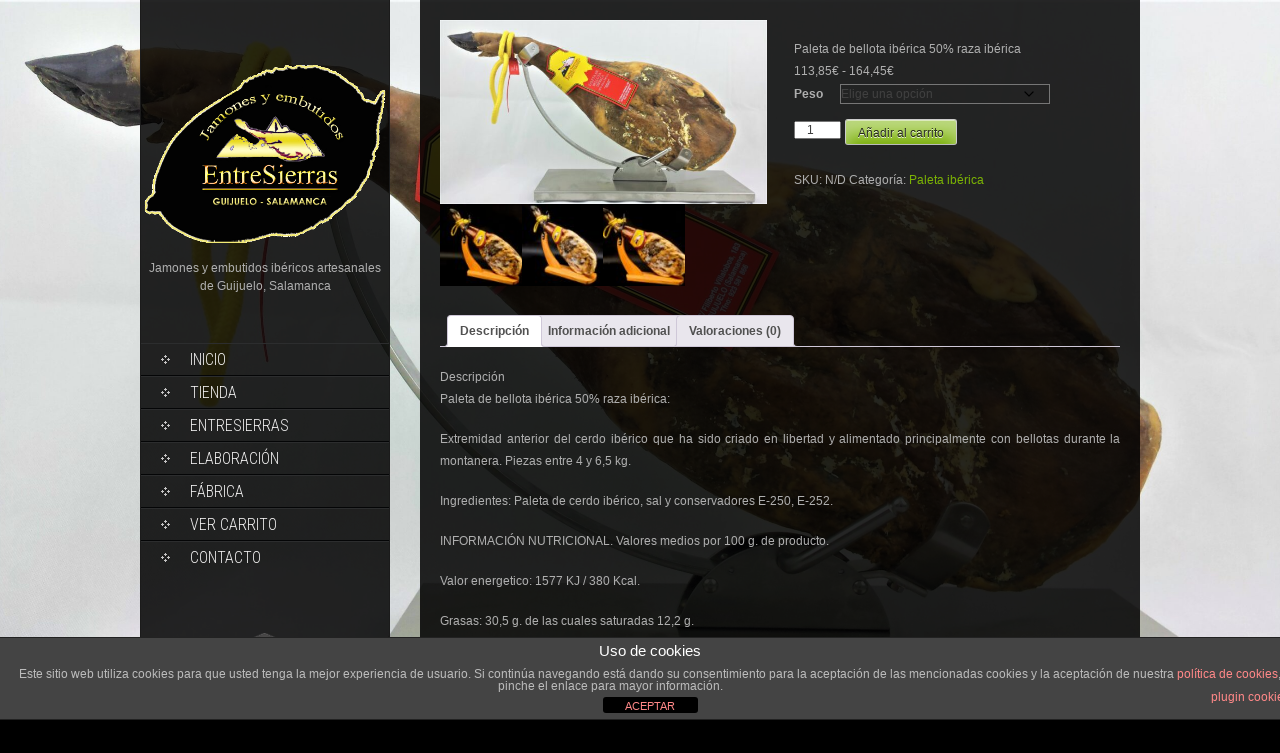

--- FILE ---
content_type: text/html; charset=UTF-8
request_url: https://www.jamonesentresierras.com/producto/paleta-iberica-bellota/
body_size: 16244
content:
<!DOCTYPE html>
<html lang="es">
<head>
<meta charset="UTF-8">
<link rel="profile" href="https://gmpg.org/xfn/11">
<link rel="pingback" href="https://www.jamonesentresierras.com/xmlrpc.php">
<meta name='robots' content='index, follow, max-image-preview:large, max-snippet:-1, max-video-preview:-1' />

	<!-- This site is optimized with the Yoast SEO plugin v26.2 - https://yoast.com/wordpress/plugins/seo/ -->
	<title>Paleta ibérica bellota - Guijuelo, Salamanca</title>
	<meta name="description" content="Paleta ibérica bellota: Extremidad anterior del cerdo ibérico, criado en libertad, alimentado principalmente con bellotas durante la montanera. 923 58 18 66" />
	<link rel="canonical" href="https://www.jamonesentresierras.com/producto/paleta-iberica-bellota/" />
	<meta property="og:locale" content="es_ES" />
	<meta property="og:type" content="article" />
	<meta property="og:title" content="Paleta ibérica bellota - Guijuelo, Salamanca" />
	<meta property="og:description" content="Paleta ibérica bellota: Extremidad anterior del cerdo ibérico, criado en libertad, alimentado principalmente con bellotas durante la montanera. 923 58 18 66" />
	<meta property="og:url" content="https://www.jamonesentresierras.com/producto/paleta-iberica-bellota/" />
	<meta property="og:site_name" content="Jamones Entresierras" />
	<meta property="article:publisher" content="https://es-es.facebook.com/jamonesentresierras" />
	<meta property="article:modified_time" content="2026-01-20T10:19:45+00:00" />
	<meta property="og:image" content="https://www.jamonesentresierras.com/wp-content/uploads/2015/06/PB-scaled.jpg" />
	<meta property="og:image:width" content="2560" />
	<meta property="og:image:height" content="1440" />
	<meta property="og:image:type" content="image/jpeg" />
	<meta name="twitter:card" content="summary_large_image" />
	<meta name="twitter:site" content="@ibericosbellota" />
	<meta name="twitter:label1" content="Tiempo de lectura" />
	<meta name="twitter:data1" content="1 minuto" />
	<script type="application/ld+json" class="yoast-schema-graph">{"@context":"https://schema.org","@graph":[{"@type":"WebPage","@id":"https://www.jamonesentresierras.com/producto/paleta-iberica-bellota/","url":"https://www.jamonesentresierras.com/producto/paleta-iberica-bellota/","name":"Paleta ibérica bellota - Guijuelo, Salamanca","isPartOf":{"@id":"https://www.jamonesentresierras.com/#website"},"primaryImageOfPage":{"@id":"https://www.jamonesentresierras.com/producto/paleta-iberica-bellota/#primaryimage"},"image":{"@id":"https://www.jamonesentresierras.com/producto/paleta-iberica-bellota/#primaryimage"},"thumbnailUrl":"https://www.jamonesentresierras.com/wp-content/uploads/2015/06/PB-scaled.jpg","datePublished":"2015-06-08T21:43:48+00:00","dateModified":"2026-01-20T10:19:45+00:00","description":"Paleta ibérica bellota: Extremidad anterior del cerdo ibérico, criado en libertad, alimentado principalmente con bellotas durante la montanera. 923 58 18 66","breadcrumb":{"@id":"https://www.jamonesentresierras.com/producto/paleta-iberica-bellota/#breadcrumb"},"inLanguage":"es","potentialAction":[{"@type":"ReadAction","target":["https://www.jamonesentresierras.com/producto/paleta-iberica-bellota/"]}]},{"@type":"ImageObject","inLanguage":"es","@id":"https://www.jamonesentresierras.com/producto/paleta-iberica-bellota/#primaryimage","url":"https://www.jamonesentresierras.com/wp-content/uploads/2015/06/PB-scaled.jpg","contentUrl":"https://www.jamonesentresierras.com/wp-content/uploads/2015/06/PB-scaled.jpg","width":2560,"height":1440},{"@type":"BreadcrumbList","@id":"https://www.jamonesentresierras.com/producto/paleta-iberica-bellota/#breadcrumb","itemListElement":[{"@type":"ListItem","position":1,"name":"Portada","item":"https://www.jamonesentresierras.com/"},{"@type":"ListItem","position":2,"name":"Tienda","item":"https://www.jamonesentresierras.com/shop/"},{"@type":"ListItem","position":3,"name":"Paleta de bellota ibérica 50% raza ibérica"}]},{"@type":"WebSite","@id":"https://www.jamonesentresierras.com/#website","url":"https://www.jamonesentresierras.com/","name":"Jamones Entresierras","description":"Jamones y embutidos ibéricos artesanales de Guijuelo, Salamanca","publisher":{"@id":"https://www.jamonesentresierras.com/#organization"},"potentialAction":[{"@type":"SearchAction","target":{"@type":"EntryPoint","urlTemplate":"https://www.jamonesentresierras.com/?s={search_term_string}"},"query-input":{"@type":"PropertyValueSpecification","valueRequired":true,"valueName":"search_term_string"}}],"inLanguage":"es"},{"@type":"Organization","@id":"https://www.jamonesentresierras.com/#organization","name":"Jamones Entresierras","url":"https://www.jamonesentresierras.com/","logo":{"@type":"ImageObject","inLanguage":"es","@id":"https://www.jamonesentresierras.com/#/schema/logo/image/","url":"https://www.jamonesentresierras.com/wp-content/uploads/2015/06/cropped-logo-entresierras-4.gif","contentUrl":"https://www.jamonesentresierras.com/wp-content/uploads/2015/06/cropped-logo-entresierras-4.gif","width":184,"height":139,"caption":"Jamones Entresierras"},"image":{"@id":"https://www.jamonesentresierras.com/#/schema/logo/image/"},"sameAs":["https://es-es.facebook.com/jamonesentresierras","https://x.com/ibericosbellota"]}]}</script>
	<!-- / Yoast SEO plugin. -->


<link rel='dns-prefetch' href='//fonts.googleapis.com' />
<link rel="alternate" type="application/rss+xml" title="Jamones Entresierras &raquo; Feed" href="https://www.jamonesentresierras.com/feed/" />
<link rel="alternate" type="application/rss+xml" title="Jamones Entresierras &raquo; Feed de los comentarios" href="https://www.jamonesentresierras.com/comments/feed/" />
<link rel="alternate" type="application/rss+xml" title="Jamones Entresierras &raquo; Comentario Paleta de bellota ibérica 50% raza ibérica del feed" href="https://www.jamonesentresierras.com/producto/paleta-iberica-bellota/feed/" />
<link rel="alternate" title="oEmbed (JSON)" type="application/json+oembed" href="https://www.jamonesentresierras.com/wp-json/oembed/1.0/embed?url=https%3A%2F%2Fwww.jamonesentresierras.com%2Fproducto%2Fpaleta-iberica-bellota%2F" />
<link rel="alternate" title="oEmbed (XML)" type="text/xml+oembed" href="https://www.jamonesentresierras.com/wp-json/oembed/1.0/embed?url=https%3A%2F%2Fwww.jamonesentresierras.com%2Fproducto%2Fpaleta-iberica-bellota%2F&#038;format=xml" />
		<!-- This site uses the Google Analytics by MonsterInsights plugin v9.11.1 - Using Analytics tracking - https://www.monsterinsights.com/ -->
		<!-- Nota: MonsterInsights no está actualmente configurado en este sitio. El dueño del sitio necesita identificarse usando su cuenta de Google Analytics en el panel de ajustes de MonsterInsights. -->
					<!-- No tracking code set -->
				<!-- / Google Analytics by MonsterInsights -->
		<style id='wp-img-auto-sizes-contain-inline-css' type='text/css'>
img:is([sizes=auto i],[sizes^="auto," i]){contain-intrinsic-size:3000px 1500px}
/*# sourceURL=wp-img-auto-sizes-contain-inline-css */
</style>
<style id='wp-emoji-styles-inline-css' type='text/css'>

	img.wp-smiley, img.emoji {
		display: inline !important;
		border: none !important;
		box-shadow: none !important;
		height: 1em !important;
		width: 1em !important;
		margin: 0 0.07em !important;
		vertical-align: -0.1em !important;
		background: none !important;
		padding: 0 !important;
	}
/*# sourceURL=wp-emoji-styles-inline-css */
</style>
<style id='wp-block-library-inline-css' type='text/css'>
:root{--wp-block-synced-color:#7a00df;--wp-block-synced-color--rgb:122,0,223;--wp-bound-block-color:var(--wp-block-synced-color);--wp-editor-canvas-background:#ddd;--wp-admin-theme-color:#007cba;--wp-admin-theme-color--rgb:0,124,186;--wp-admin-theme-color-darker-10:#006ba1;--wp-admin-theme-color-darker-10--rgb:0,107,160.5;--wp-admin-theme-color-darker-20:#005a87;--wp-admin-theme-color-darker-20--rgb:0,90,135;--wp-admin-border-width-focus:2px}@media (min-resolution:192dpi){:root{--wp-admin-border-width-focus:1.5px}}.wp-element-button{cursor:pointer}:root .has-very-light-gray-background-color{background-color:#eee}:root .has-very-dark-gray-background-color{background-color:#313131}:root .has-very-light-gray-color{color:#eee}:root .has-very-dark-gray-color{color:#313131}:root .has-vivid-green-cyan-to-vivid-cyan-blue-gradient-background{background:linear-gradient(135deg,#00d084,#0693e3)}:root .has-purple-crush-gradient-background{background:linear-gradient(135deg,#34e2e4,#4721fb 50%,#ab1dfe)}:root .has-hazy-dawn-gradient-background{background:linear-gradient(135deg,#faaca8,#dad0ec)}:root .has-subdued-olive-gradient-background{background:linear-gradient(135deg,#fafae1,#67a671)}:root .has-atomic-cream-gradient-background{background:linear-gradient(135deg,#fdd79a,#004a59)}:root .has-nightshade-gradient-background{background:linear-gradient(135deg,#330968,#31cdcf)}:root .has-midnight-gradient-background{background:linear-gradient(135deg,#020381,#2874fc)}:root{--wp--preset--font-size--normal:16px;--wp--preset--font-size--huge:42px}.has-regular-font-size{font-size:1em}.has-larger-font-size{font-size:2.625em}.has-normal-font-size{font-size:var(--wp--preset--font-size--normal)}.has-huge-font-size{font-size:var(--wp--preset--font-size--huge)}.has-text-align-center{text-align:center}.has-text-align-left{text-align:left}.has-text-align-right{text-align:right}.has-fit-text{white-space:nowrap!important}#end-resizable-editor-section{display:none}.aligncenter{clear:both}.items-justified-left{justify-content:flex-start}.items-justified-center{justify-content:center}.items-justified-right{justify-content:flex-end}.items-justified-space-between{justify-content:space-between}.screen-reader-text{border:0;clip-path:inset(50%);height:1px;margin:-1px;overflow:hidden;padding:0;position:absolute;width:1px;word-wrap:normal!important}.screen-reader-text:focus{background-color:#ddd;clip-path:none;color:#444;display:block;font-size:1em;height:auto;left:5px;line-height:normal;padding:15px 23px 14px;text-decoration:none;top:5px;width:auto;z-index:100000}html :where(.has-border-color){border-style:solid}html :where([style*=border-top-color]){border-top-style:solid}html :where([style*=border-right-color]){border-right-style:solid}html :where([style*=border-bottom-color]){border-bottom-style:solid}html :where([style*=border-left-color]){border-left-style:solid}html :where([style*=border-width]){border-style:solid}html :where([style*=border-top-width]){border-top-style:solid}html :where([style*=border-right-width]){border-right-style:solid}html :where([style*=border-bottom-width]){border-bottom-style:solid}html :where([style*=border-left-width]){border-left-style:solid}html :where(img[class*=wp-image-]){height:auto;max-width:100%}:where(figure){margin:0 0 1em}html :where(.is-position-sticky){--wp-admin--admin-bar--position-offset:var(--wp-admin--admin-bar--height,0px)}@media screen and (max-width:600px){html :where(.is-position-sticky){--wp-admin--admin-bar--position-offset:0px}}

/*# sourceURL=wp-block-library-inline-css */
</style><style id='global-styles-inline-css' type='text/css'>
:root{--wp--preset--aspect-ratio--square: 1;--wp--preset--aspect-ratio--4-3: 4/3;--wp--preset--aspect-ratio--3-4: 3/4;--wp--preset--aspect-ratio--3-2: 3/2;--wp--preset--aspect-ratio--2-3: 2/3;--wp--preset--aspect-ratio--16-9: 16/9;--wp--preset--aspect-ratio--9-16: 9/16;--wp--preset--color--black: #000000;--wp--preset--color--cyan-bluish-gray: #abb8c3;--wp--preset--color--white: #ffffff;--wp--preset--color--pale-pink: #f78da7;--wp--preset--color--vivid-red: #cf2e2e;--wp--preset--color--luminous-vivid-orange: #ff6900;--wp--preset--color--luminous-vivid-amber: #fcb900;--wp--preset--color--light-green-cyan: #7bdcb5;--wp--preset--color--vivid-green-cyan: #00d084;--wp--preset--color--pale-cyan-blue: #8ed1fc;--wp--preset--color--vivid-cyan-blue: #0693e3;--wp--preset--color--vivid-purple: #9b51e0;--wp--preset--gradient--vivid-cyan-blue-to-vivid-purple: linear-gradient(135deg,rgb(6,147,227) 0%,rgb(155,81,224) 100%);--wp--preset--gradient--light-green-cyan-to-vivid-green-cyan: linear-gradient(135deg,rgb(122,220,180) 0%,rgb(0,208,130) 100%);--wp--preset--gradient--luminous-vivid-amber-to-luminous-vivid-orange: linear-gradient(135deg,rgb(252,185,0) 0%,rgb(255,105,0) 100%);--wp--preset--gradient--luminous-vivid-orange-to-vivid-red: linear-gradient(135deg,rgb(255,105,0) 0%,rgb(207,46,46) 100%);--wp--preset--gradient--very-light-gray-to-cyan-bluish-gray: linear-gradient(135deg,rgb(238,238,238) 0%,rgb(169,184,195) 100%);--wp--preset--gradient--cool-to-warm-spectrum: linear-gradient(135deg,rgb(74,234,220) 0%,rgb(151,120,209) 20%,rgb(207,42,186) 40%,rgb(238,44,130) 60%,rgb(251,105,98) 80%,rgb(254,248,76) 100%);--wp--preset--gradient--blush-light-purple: linear-gradient(135deg,rgb(255,206,236) 0%,rgb(152,150,240) 100%);--wp--preset--gradient--blush-bordeaux: linear-gradient(135deg,rgb(254,205,165) 0%,rgb(254,45,45) 50%,rgb(107,0,62) 100%);--wp--preset--gradient--luminous-dusk: linear-gradient(135deg,rgb(255,203,112) 0%,rgb(199,81,192) 50%,rgb(65,88,208) 100%);--wp--preset--gradient--pale-ocean: linear-gradient(135deg,rgb(255,245,203) 0%,rgb(182,227,212) 50%,rgb(51,167,181) 100%);--wp--preset--gradient--electric-grass: linear-gradient(135deg,rgb(202,248,128) 0%,rgb(113,206,126) 100%);--wp--preset--gradient--midnight: linear-gradient(135deg,rgb(2,3,129) 0%,rgb(40,116,252) 100%);--wp--preset--font-size--small: 13px;--wp--preset--font-size--medium: 20px;--wp--preset--font-size--large: 36px;--wp--preset--font-size--x-large: 42px;--wp--preset--spacing--20: 0.44rem;--wp--preset--spacing--30: 0.67rem;--wp--preset--spacing--40: 1rem;--wp--preset--spacing--50: 1.5rem;--wp--preset--spacing--60: 2.25rem;--wp--preset--spacing--70: 3.38rem;--wp--preset--spacing--80: 5.06rem;--wp--preset--shadow--natural: 6px 6px 9px rgba(0, 0, 0, 0.2);--wp--preset--shadow--deep: 12px 12px 50px rgba(0, 0, 0, 0.4);--wp--preset--shadow--sharp: 6px 6px 0px rgba(0, 0, 0, 0.2);--wp--preset--shadow--outlined: 6px 6px 0px -3px rgb(255, 255, 255), 6px 6px rgb(0, 0, 0);--wp--preset--shadow--crisp: 6px 6px 0px rgb(0, 0, 0);}:where(.is-layout-flex){gap: 0.5em;}:where(.is-layout-grid){gap: 0.5em;}body .is-layout-flex{display: flex;}.is-layout-flex{flex-wrap: wrap;align-items: center;}.is-layout-flex > :is(*, div){margin: 0;}body .is-layout-grid{display: grid;}.is-layout-grid > :is(*, div){margin: 0;}:where(.wp-block-columns.is-layout-flex){gap: 2em;}:where(.wp-block-columns.is-layout-grid){gap: 2em;}:where(.wp-block-post-template.is-layout-flex){gap: 1.25em;}:where(.wp-block-post-template.is-layout-grid){gap: 1.25em;}.has-black-color{color: var(--wp--preset--color--black) !important;}.has-cyan-bluish-gray-color{color: var(--wp--preset--color--cyan-bluish-gray) !important;}.has-white-color{color: var(--wp--preset--color--white) !important;}.has-pale-pink-color{color: var(--wp--preset--color--pale-pink) !important;}.has-vivid-red-color{color: var(--wp--preset--color--vivid-red) !important;}.has-luminous-vivid-orange-color{color: var(--wp--preset--color--luminous-vivid-orange) !important;}.has-luminous-vivid-amber-color{color: var(--wp--preset--color--luminous-vivid-amber) !important;}.has-light-green-cyan-color{color: var(--wp--preset--color--light-green-cyan) !important;}.has-vivid-green-cyan-color{color: var(--wp--preset--color--vivid-green-cyan) !important;}.has-pale-cyan-blue-color{color: var(--wp--preset--color--pale-cyan-blue) !important;}.has-vivid-cyan-blue-color{color: var(--wp--preset--color--vivid-cyan-blue) !important;}.has-vivid-purple-color{color: var(--wp--preset--color--vivid-purple) !important;}.has-black-background-color{background-color: var(--wp--preset--color--black) !important;}.has-cyan-bluish-gray-background-color{background-color: var(--wp--preset--color--cyan-bluish-gray) !important;}.has-white-background-color{background-color: var(--wp--preset--color--white) !important;}.has-pale-pink-background-color{background-color: var(--wp--preset--color--pale-pink) !important;}.has-vivid-red-background-color{background-color: var(--wp--preset--color--vivid-red) !important;}.has-luminous-vivid-orange-background-color{background-color: var(--wp--preset--color--luminous-vivid-orange) !important;}.has-luminous-vivid-amber-background-color{background-color: var(--wp--preset--color--luminous-vivid-amber) !important;}.has-light-green-cyan-background-color{background-color: var(--wp--preset--color--light-green-cyan) !important;}.has-vivid-green-cyan-background-color{background-color: var(--wp--preset--color--vivid-green-cyan) !important;}.has-pale-cyan-blue-background-color{background-color: var(--wp--preset--color--pale-cyan-blue) !important;}.has-vivid-cyan-blue-background-color{background-color: var(--wp--preset--color--vivid-cyan-blue) !important;}.has-vivid-purple-background-color{background-color: var(--wp--preset--color--vivid-purple) !important;}.has-black-border-color{border-color: var(--wp--preset--color--black) !important;}.has-cyan-bluish-gray-border-color{border-color: var(--wp--preset--color--cyan-bluish-gray) !important;}.has-white-border-color{border-color: var(--wp--preset--color--white) !important;}.has-pale-pink-border-color{border-color: var(--wp--preset--color--pale-pink) !important;}.has-vivid-red-border-color{border-color: var(--wp--preset--color--vivid-red) !important;}.has-luminous-vivid-orange-border-color{border-color: var(--wp--preset--color--luminous-vivid-orange) !important;}.has-luminous-vivid-amber-border-color{border-color: var(--wp--preset--color--luminous-vivid-amber) !important;}.has-light-green-cyan-border-color{border-color: var(--wp--preset--color--light-green-cyan) !important;}.has-vivid-green-cyan-border-color{border-color: var(--wp--preset--color--vivid-green-cyan) !important;}.has-pale-cyan-blue-border-color{border-color: var(--wp--preset--color--pale-cyan-blue) !important;}.has-vivid-cyan-blue-border-color{border-color: var(--wp--preset--color--vivid-cyan-blue) !important;}.has-vivid-purple-border-color{border-color: var(--wp--preset--color--vivid-purple) !important;}.has-vivid-cyan-blue-to-vivid-purple-gradient-background{background: var(--wp--preset--gradient--vivid-cyan-blue-to-vivid-purple) !important;}.has-light-green-cyan-to-vivid-green-cyan-gradient-background{background: var(--wp--preset--gradient--light-green-cyan-to-vivid-green-cyan) !important;}.has-luminous-vivid-amber-to-luminous-vivid-orange-gradient-background{background: var(--wp--preset--gradient--luminous-vivid-amber-to-luminous-vivid-orange) !important;}.has-luminous-vivid-orange-to-vivid-red-gradient-background{background: var(--wp--preset--gradient--luminous-vivid-orange-to-vivid-red) !important;}.has-very-light-gray-to-cyan-bluish-gray-gradient-background{background: var(--wp--preset--gradient--very-light-gray-to-cyan-bluish-gray) !important;}.has-cool-to-warm-spectrum-gradient-background{background: var(--wp--preset--gradient--cool-to-warm-spectrum) !important;}.has-blush-light-purple-gradient-background{background: var(--wp--preset--gradient--blush-light-purple) !important;}.has-blush-bordeaux-gradient-background{background: var(--wp--preset--gradient--blush-bordeaux) !important;}.has-luminous-dusk-gradient-background{background: var(--wp--preset--gradient--luminous-dusk) !important;}.has-pale-ocean-gradient-background{background: var(--wp--preset--gradient--pale-ocean) !important;}.has-electric-grass-gradient-background{background: var(--wp--preset--gradient--electric-grass) !important;}.has-midnight-gradient-background{background: var(--wp--preset--gradient--midnight) !important;}.has-small-font-size{font-size: var(--wp--preset--font-size--small) !important;}.has-medium-font-size{font-size: var(--wp--preset--font-size--medium) !important;}.has-large-font-size{font-size: var(--wp--preset--font-size--large) !important;}.has-x-large-font-size{font-size: var(--wp--preset--font-size--x-large) !important;}
/*# sourceURL=global-styles-inline-css */
</style>

<style id='classic-theme-styles-inline-css' type='text/css'>
/*! This file is auto-generated */
.wp-block-button__link{color:#fff;background-color:#32373c;border-radius:9999px;box-shadow:none;text-decoration:none;padding:calc(.667em + 2px) calc(1.333em + 2px);font-size:1.125em}.wp-block-file__button{background:#32373c;color:#fff;text-decoration:none}
/*# sourceURL=/wp-includes/css/classic-themes.min.css */
</style>
<link rel='stylesheet' id='front-estilos-css' href='https://www.jamonesentresierras.com/wp-content/plugins/asesor-cookies-para-la-ley-en-espana/html/front/estilos.css?ver=6.9' type='text/css' media='all' />
<link rel='stylesheet' id='contact-form-7-css' href='https://www.jamonesentresierras.com/wp-content/plugins/contact-form-7/includes/css/styles.css?ver=6.1.2' type='text/css' media='all' />
<link rel='stylesheet' id='templaters-css' href='https://www.jamonesentresierras.com/wp-content/plugins/skt-templates/css/templaters.css?ver=6.9' type='text/css' media='all' />
<link rel='stylesheet' id='woocommerce-layout-css' href='https://www.jamonesentresierras.com/wp-content/plugins/woocommerce/assets/css/woocommerce-layout.css?ver=10.3.7' type='text/css' media='all' />
<link rel='stylesheet' id='woocommerce-smallscreen-css' href='https://www.jamonesentresierras.com/wp-content/plugins/woocommerce/assets/css/woocommerce-smallscreen.css?ver=10.3.7' type='text/css' media='only screen and (max-width: 768px)' />
<link rel='stylesheet' id='woocommerce-general-css' href='https://www.jamonesentresierras.com/wp-content/plugins/woocommerce/assets/css/woocommerce.css?ver=10.3.7' type='text/css' media='all' />
<style id='woocommerce-inline-inline-css' type='text/css'>
.woocommerce form .form-row .required { visibility: visible; }
/*# sourceURL=woocommerce-inline-inline-css */
</style>
<link rel='stylesheet' id='brands-styles-css' href='https://www.jamonesentresierras.com/wp-content/plugins/woocommerce/assets/css/brands.css?ver=10.3.7' type='text/css' media='all' />
<link rel='stylesheet' id='skt_full_width-gfonts-css' href='//fonts.googleapis.com/css?family=Roboto+Condensed%3A400%2C300%2C300italic%2C400italic%2C700%2C700italic&#038;ver=6.9' type='text/css' media='all' />
<link rel='stylesheet' id='skt_full_width-fonts-css' href='//fonts.googleapis.com/css?family=Roboto%3A400%2C300%2C700&#038;ver=6.9' type='text/css' media='all' />
<link rel='stylesheet' id='skt_full_width-basic-style-css' href='https://www.jamonesentresierras.com/wp-content/themes/skt-full-width/style.css?ver=6.9' type='text/css' media='all' />
<link rel='stylesheet' id='skt_full_width-layout-css' href='https://www.jamonesentresierras.com/wp-content/themes/skt-full-width/css/layouts/sidebar-content.css?ver=6.9' type='text/css' media='all' />
<link rel='stylesheet' id='skt_full_width-editor-style-css' href='https://www.jamonesentresierras.com/wp-content/themes/skt-full-width/editor-style.css?ver=6.9' type='text/css' media='all' />
<link rel='stylesheet' id='skt_full_width-main-style-css' href='https://www.jamonesentresierras.com/wp-content/themes/skt-full-width/css/main.css?ver=6.9' type='text/css' media='all' />
<link rel='stylesheet' id='skt_full_width-sized-default-theme-css' href='https://www.jamonesentresierras.com/wp-content/themes/skt-full-width/css/sized.css?ver=6.9' type='text/css' media='all' />
<link rel='stylesheet' id='skt_full_width-shutter-style-css' href='https://www.jamonesentresierras.com/wp-content/themes/skt-full-width/css/shutter.css?ver=6.9' type='text/css' media='all' />
<script type="text/javascript" src="https://www.jamonesentresierras.com/wp-includes/js/jquery/jquery.min.js?ver=3.7.1" id="jquery-core-js"></script>
<script type="text/javascript" src="https://www.jamonesentresierras.com/wp-includes/js/jquery/jquery-migrate.min.js?ver=3.4.1" id="jquery-migrate-js"></script>
<script type="text/javascript" id="front-principal-js-extra">
/* <![CDATA[ */
var cdp_cookies_info = {"url_plugin":"https://www.jamonesentresierras.com/wp-content/plugins/asesor-cookies-para-la-ley-en-espana/plugin.php","url_admin_ajax":"https://www.jamonesentresierras.com/wp-admin/admin-ajax.php"};
//# sourceURL=front-principal-js-extra
/* ]]> */
</script>
<script type="text/javascript" src="https://www.jamonesentresierras.com/wp-content/plugins/asesor-cookies-para-la-ley-en-espana/html/front/principal.js?ver=6.9" id="front-principal-js"></script>
<script type="text/javascript" src="https://www.jamonesentresierras.com/wp-content/plugins/woocommerce/assets/js/jquery-blockui/jquery.blockUI.min.js?ver=2.7.0-wc.10.3.7" id="wc-jquery-blockui-js" defer="defer" data-wp-strategy="defer"></script>
<script type="text/javascript" id="wc-add-to-cart-js-extra">
/* <![CDATA[ */
var wc_add_to_cart_params = {"ajax_url":"/wp-admin/admin-ajax.php","wc_ajax_url":"/?wc-ajax=%%endpoint%%","i18n_view_cart":"Ver carrito","cart_url":"https://www.jamonesentresierras.com/cart/","is_cart":"","cart_redirect_after_add":"no"};
//# sourceURL=wc-add-to-cart-js-extra
/* ]]> */
</script>
<script type="text/javascript" src="https://www.jamonesentresierras.com/wp-content/plugins/woocommerce/assets/js/frontend/add-to-cart.min.js?ver=10.3.7" id="wc-add-to-cart-js" defer="defer" data-wp-strategy="defer"></script>
<script type="text/javascript" id="wc-single-product-js-extra">
/* <![CDATA[ */
var wc_single_product_params = {"i18n_required_rating_text":"Por favor elige una puntuaci\u00f3n","i18n_rating_options":["1 de 5 estrellas","2 de 5 estrellas","3 de 5 estrellas","4 de 5 estrellas","5 de 5 estrellas"],"i18n_product_gallery_trigger_text":"Ver galer\u00eda de im\u00e1genes a pantalla completa","review_rating_required":"yes","flexslider":{"rtl":false,"animation":"slide","smoothHeight":true,"directionNav":false,"controlNav":"thumbnails","slideshow":false,"animationSpeed":500,"animationLoop":false,"allowOneSlide":false},"zoom_enabled":"","zoom_options":[],"photoswipe_enabled":"","photoswipe_options":{"shareEl":false,"closeOnScroll":false,"history":false,"hideAnimationDuration":0,"showAnimationDuration":0},"flexslider_enabled":""};
//# sourceURL=wc-single-product-js-extra
/* ]]> */
</script>
<script type="text/javascript" src="https://www.jamonesentresierras.com/wp-content/plugins/woocommerce/assets/js/frontend/single-product.min.js?ver=10.3.7" id="wc-single-product-js" defer="defer" data-wp-strategy="defer"></script>
<script type="text/javascript" src="https://www.jamonesentresierras.com/wp-content/plugins/woocommerce/assets/js/js-cookie/js.cookie.min.js?ver=2.1.4-wc.10.3.7" id="wc-js-cookie-js" defer="defer" data-wp-strategy="defer"></script>
<script type="text/javascript" id="woocommerce-js-extra">
/* <![CDATA[ */
var woocommerce_params = {"ajax_url":"/wp-admin/admin-ajax.php","wc_ajax_url":"/?wc-ajax=%%endpoint%%","i18n_password_show":"Mostrar contrase\u00f1a","i18n_password_hide":"Ocultar contrase\u00f1a"};
//# sourceURL=woocommerce-js-extra
/* ]]> */
</script>
<script type="text/javascript" src="https://www.jamonesentresierras.com/wp-content/plugins/woocommerce/assets/js/frontend/woocommerce.min.js?ver=10.3.7" id="woocommerce-js" defer="defer" data-wp-strategy="defer"></script>
<script type="text/javascript" src="https://www.jamonesentresierras.com/wp-content/themes/skt-full-width/js/shutter.min.js?ver=6.9" id="skt_full_width-slider-js"></script>
<script type="text/javascript" src="https://www.jamonesentresierras.com/wp-content/themes/skt-full-width/js/shutter.js?ver=6.9" id="skt_full_width-shutter-js"></script>
<script type="text/javascript" src="https://www.jamonesentresierras.com/wp-content/themes/skt-full-width/js/custom.js?ver=6.9" id="skt_full_width-custom_js-js"></script>
<link rel="https://api.w.org/" href="https://www.jamonesentresierras.com/wp-json/" /><link rel="alternate" title="JSON" type="application/json" href="https://www.jamonesentresierras.com/wp-json/wp/v2/product/268" /><link rel="EditURI" type="application/rsd+xml" title="RSD" href="https://www.jamonesentresierras.com/xmlrpc.php?rsd" />
<meta name="generator" content="WordPress 6.9" />
<meta name="generator" content="WooCommerce 10.3.7" />
<link rel='shortlink' href='https://www.jamonesentresierras.com/?p=268' />
<script src="https://sis-t.redsys.es:25443/sis/NC/sandbox/redsysV3.js"></script><style></style><style>.main-navigation {	margin-bottom: -5px;}</style><style>.main-navigation {	margin-bottom: 15px;}</style><style>#site-nav ul li a:hover, #site-nav li.current_page_item a{background-image:url(https://www.jamonesentresierras.com/wp-content/themes/skt-full-width/images/nav-icon-hover.png)}#site-nav ul li a:hover, #site-nav li.current_page_item a, div.slide-title a:hover{color:#7BB303;}mark, ins, a, h2#page-title:first-letter,.archive h1.page-title:first-letter,.page h1.entry-title:first-letter, h2#page-title:first-letter,.archive h1.page-title:first-letter,.page h1.entry-title:first-letter, .single-post h1.entry-title:first-letter, .entry-meta a, .search h1.entry-title:first-letter,.archive h1.entry-title:first-letter, .read-more a:hover, .recent-post .post-box .post-text a, aside ul li a:hover, .widget ul li a:hover, h3.company-title:first-letter, .footer-menu ul li a:hover, .social a:hover, .footer-bottom a{color:#7BB303;}button, html input[type="button"], input[type="reset"],input[type="submit"]{background-color:#7BB303;}.pagination ul  > li  > a, .pagination ul  > li  > span{background:linear-gradient(#89b219, #3f8d03) !important; background:-moz-linear-gradient(#89b219, #3f8d03) !important; background:-webkit-linear-gradient(#89b219, #3f8d03) !important; background:-o-linear-gradient(#89b219, #3f8d03) !important;}.pagination ul  > li:hover > a, .pagination ul  > li > span.current{background:linear-gradient(#3f8d03, #89b219) !important; background:-moz-linear-gradient(#3f8d03, #89b219) !important; background:-webkit-linear-gradient(#3f8d03, #89b219) !important; background:-o-linear-gradient(#3f8d03, #89b219) !important;}</style><script type="text/javascript">
	jQuery(document).ready(function(){
		jQuery.supersized({
			// Functionality
			slideshow               :   1,			// Slideshow on/off
			autoplay				:	1,			// Determines whether slideshow begins playing when page is loaded. 
			start_slide             :   1,			// Start slide (0 is random)
			stop_loop				:	0,			// Pauses slideshow on last slide
			random					: 	0,			// Randomize slide order (Ignores start slide)
			slide_interval          :   5000,		// Length between transitions
			transition              :   1,
			transition_speed		:	1000,		// Speed of transition
			new_window				:	1,			// Image links open in new window/tab
			pause_hover             :   0,			// Pause slideshow on hover
			keyboard_nav            :   1,			// Keyboard navigation on/off
			performance				:	1,			// 0-Normal, 1-Hybrid speed/quality, 2-Optimizes image quality, 3-Optimizes transition speed // (Only works for Firefox/IE, not Webkit)
			image_protect			:	0,			// Disables image dragging and right click with Javascript
	
			// Size & Position
			min_width		        :   0,			// Min width allowed (in pixels)
			min_height		        :   0,			// Min height allowed (in pixels)
			vertical_center         :   1,			// Vertically center background
			horizontal_center       :   1,			// Horizontally center background
			fit_always				:	0,			// Image will never exceed browser width or height (Ignores min. dimensions)
			fit_portrait         	:   1,			// Portrait images will not exceed browser height
			fit_landscape			:   0,			// Landscape images will not exceed browser width
	
			// Components 				
			slide_links				:	'blank',	// Individual links for each slide (Options: false, 'num', 'name', 'blank')
			thumb_links				:	1,			// Individual thumb links for each slide
			thumbnail_navigation    :   0,			// Thumbnail navigation
			slides 					:  	[			// Slideshow Images
											{image : 'https://www.jamonesentresierras.com/wp-content/uploads/2015/06/PB-scaled.jpg', title : '', thumb : 'https://www.jamonesentresierras.com/wp-content/uploads/2015/06/PB-scaled.jpg', url : ''},
										],
			// Theme Options 
			progress_bar			:	1,			// Timer for each slide			
			mouse_scrub				:	0
		});
		
		// hide controller if only 1 image exist.
		var cntSlide = jQuery('ul#thumb-list li').length;
		if( cntSlide < 2 ){
			jQuery('#controls-wrapper').css('visibility','hidden');
		}
	});
	
	</script>
		<script>
    jQuery(document).ready(function() {
        jQuery("#header-bottom-shape").click(function(){
            if ( jQuery( "#site-nav" ).is( ":hidden" ) ) {
                jQuery( "#site-nav" ).slideDown("slow");
            } else {
                jQuery( "#site-nav" ).slideUp("slow");
            }
            jQuery( this ).toggleClass('showDown');
        });
        jQuery( "#site-nav li:last" ).addClass("noBottomBorder");
        jQuery( "#site-nav li:parent" ).find('ul.sub-menu').parent().addClass("haschild");
    });
	</script>
    		<noscript><style>.woocommerce-product-gallery{ opacity: 1 !important; }</style></noscript>
		<style type="text/css">
		
	</style>
	<style type="text/css" id="custom-background-css">
body.custom-background { background-color: #000000; background-image: url("https://www.jamonesentresierras.com/wp-content/uploads/2015/05/f10.jpg"); background-position: left top; background-size: auto; background-repeat: no-repeat; background-attachment: scroll; }
</style>
	<link rel="icon" href="https://www.jamonesentresierras.com/wp-content/uploads/2015/06/cropped-cropped-logo-entresierras-4-32x32.gif" sizes="32x32" />
<link rel="icon" href="https://www.jamonesentresierras.com/wp-content/uploads/2015/06/cropped-cropped-logo-entresierras-4-192x192.gif" sizes="192x192" />
<link rel="apple-touch-icon" href="https://www.jamonesentresierras.com/wp-content/uploads/2015/06/cropped-cropped-logo-entresierras-4-180x180.gif" />
<meta name="msapplication-TileImage" content="https://www.jamonesentresierras.com/wp-content/uploads/2015/06/cropped-cropped-logo-entresierras-4-270x270.gif" />
<link rel='stylesheet' id='wc-blocks-style-css' href='https://www.jamonesentresierras.com/wp-content/plugins/woocommerce/assets/client/blocks/wc-blocks.css?ver=wc-10.3.7' type='text/css' media='all' />
</head>
<body data-rsssl=1 class="wp-singular product-template-default single single-product postid-268 custom-background wp-custom-logo wp-theme-skt-full-width theme-skt-full-width woocommerce woocommerce-page woocommerce-no-js group-blog">
<div id="page" class="hfeed site">
	
	
    <div id="wrapper">
        <div id="secondary" class="widget-area " role="complementary">
            <div class="header">
                <div class="logo">
                    <h1 class="site-title"><a href="https://www.jamonesentresierras.com/" rel="home">
                    	 	                    	<img src="https://www.jamonesentresierras.com/wp-content/uploads/2015/06/logo-entresierras-4.gif" />
                                            </a></h1>
                    <h2 class="site-description">Jamones y embutidos ibéricos artesanales de Guijuelo, Salamanca</h2><br />
                </div>
              
                <div id="site-nav">
                    <div class="mobile_nav">Menú...</div>
                     <nav id="nav">
                       <div class="menu-menu-1-container"><ul id="menu-menu-1" class="menu"><li id="menu-item-14" class="menu-item menu-item-type-custom menu-item-object-custom menu-item-home menu-item-14"><a href="https://www.jamonesentresierras.com/">Inicio</a></li>
<li id="menu-item-42" class="menu-item menu-item-type-post_type menu-item-object-page current_page_parent menu-item-42"><a href="https://www.jamonesentresierras.com/shop/" title="tienda online jamones y embutidos">Tienda</a></li>
<li id="menu-item-59" class="menu-item menu-item-type-custom menu-item-object-custom menu-item-59"><a href="https://www.jamonesentresierras.com/empresa/">EntreSierras</a></li>
<li id="menu-item-60" class="menu-item menu-item-type-custom menu-item-object-custom menu-item-60"><a href="https://www.jamonesentresierras.com/proceso-de-elaboracion/">Elaboración</a></li>
<li id="menu-item-61" class="menu-item menu-item-type-custom menu-item-object-custom menu-item-61"><a href="https://www.jamonesentresierras.com/instalaciones/" title="fabrica-jamones-y-embutidos">Fábrica</a></li>
<li id="menu-item-15006" class="menu-item menu-item-type-custom menu-item-object-custom menu-item-15006"><a href="https://www.jamonesentresierras.com/cart/">Ver carrito</a></li>
<li id="menu-item-15" class="menu-item menu-item-type-post_type menu-item-object-page menu-item-15"><a href="https://www.jamonesentresierras.com/contacto/">Contacto</a></li>
</ul></div>                     </nav> 
                </div><!-- site-nav -->
                <div class="header-bottom">
                    <div id="header-bottom-shape">
                    </div><!-- header-bottom-shape2 -->
                </div><!-- header-bottom -->
                    
            </div><!-- header -->
        </div><!-- secondary -->
          <div id="primary" class="content-area">
    <div id="content" class="site-content container">
		<main id="main" class="site-main" role="main">
			<div class="woocommerce-notices-wrapper"></div><div id="product-268" class="product type-product post-268 status-publish first instock product_cat-paleta-iberica has-post-thumbnail taxable shipping-taxable purchasable product-type-variable">

	<div class="woocommerce-product-gallery woocommerce-product-gallery--with-images woocommerce-product-gallery--columns-4 images" data-columns="4" style="opacity: 0; transition: opacity .25s ease-in-out;">
	<div class="woocommerce-product-gallery__wrapper">
		<div data-thumb="https://www.jamonesentresierras.com/wp-content/uploads/2015/06/PB-scaled-100x100.jpg" data-thumb-alt="Paleta de bellota ibérica 50% raza ibérica" data-thumb-srcset="https://www.jamonesentresierras.com/wp-content/uploads/2015/06/PB-100x100.jpg 100w, https://www.jamonesentresierras.com/wp-content/uploads/2015/06/PB-300x300.jpg 300w, https://www.jamonesentresierras.com/wp-content/uploads/2015/06/PB-150x150.jpg 150w"  data-thumb-sizes="(max-width: 100px) 100vw, 100px" class="woocommerce-product-gallery__image"><a href="https://www.jamonesentresierras.com/wp-content/uploads/2015/06/PB-scaled.jpg"><img width="600" height="338" src="https://www.jamonesentresierras.com/wp-content/uploads/2015/06/PB-600x338.jpg" class="wp-post-image" alt="Paleta de bellota ibérica 50% raza ibérica" data-caption="" data-src="https://www.jamonesentresierras.com/wp-content/uploads/2015/06/PB-scaled.jpg" data-large_image="https://www.jamonesentresierras.com/wp-content/uploads/2015/06/PB-scaled.jpg" data-large_image_width="2560" data-large_image_height="1440" decoding="async" fetchpriority="high" srcset="https://www.jamonesentresierras.com/wp-content/uploads/2015/06/PB-600x338.jpg 600w, https://www.jamonesentresierras.com/wp-content/uploads/2015/06/PB-300x169.jpg 300w, https://www.jamonesentresierras.com/wp-content/uploads/2015/06/PB-1024x576.jpg 1024w, https://www.jamonesentresierras.com/wp-content/uploads/2015/06/PB-768x432.jpg 768w, https://www.jamonesentresierras.com/wp-content/uploads/2015/06/PB-1536x864.jpg 1536w, https://www.jamonesentresierras.com/wp-content/uploads/2015/06/PB-2048x1152.jpg 2048w, https://www.jamonesentresierras.com/wp-content/uploads/2015/06/PB-1320x743.jpg 1320w" sizes="(max-width: 600px) 100vw, 600px" /></a></div><div data-thumb="https://www.jamonesentresierras.com/wp-content/uploads/2015/06/jamon-iberico-guijuelo0044-scaled-100x100.jpg" data-thumb-alt="Paleta de bellota ibérica 50% raza ibérica - Imagen 2" data-thumb-srcset="https://www.jamonesentresierras.com/wp-content/uploads/2015/06/jamon-iberico-guijuelo0044-scaled-100x100.jpg 100w, https://www.jamonesentresierras.com/wp-content/uploads/2015/06/jamon-iberico-guijuelo0044-300x300.jpg 300w, https://www.jamonesentresierras.com/wp-content/uploads/2015/06/jamon-iberico-guijuelo0044-150x150.jpg 150w, https://www.jamonesentresierras.com/wp-content/uploads/2015/06/jamon-iberico-guijuelo0044-180x180.jpg 180w, https://www.jamonesentresierras.com/wp-content/uploads/2015/06/jamon-iberico-guijuelo0044-600x600.jpg 600w"  data-thumb-sizes="(max-width: 100px) 100vw, 100px" class="woocommerce-product-gallery__image"><a href="https://www.jamonesentresierras.com/wp-content/uploads/2015/06/jamon-iberico-guijuelo0044-scaled.jpg"><img width="100" height="100" src="https://www.jamonesentresierras.com/wp-content/uploads/2015/06/jamon-iberico-guijuelo0044-scaled-100x100.jpg" class="" alt="Paleta de bellota ibérica 50% raza ibérica - Imagen 2" data-caption="" data-src="https://www.jamonesentresierras.com/wp-content/uploads/2015/06/jamon-iberico-guijuelo0044-scaled.jpg" data-large_image="https://www.jamonesentresierras.com/wp-content/uploads/2015/06/jamon-iberico-guijuelo0044-scaled.jpg" data-large_image_width="2560" data-large_image_height="1707" decoding="async" srcset="https://www.jamonesentresierras.com/wp-content/uploads/2015/06/jamon-iberico-guijuelo0044-scaled-100x100.jpg 100w, https://www.jamonesentresierras.com/wp-content/uploads/2015/06/jamon-iberico-guijuelo0044-300x300.jpg 300w, https://www.jamonesentresierras.com/wp-content/uploads/2015/06/jamon-iberico-guijuelo0044-150x150.jpg 150w, https://www.jamonesentresierras.com/wp-content/uploads/2015/06/jamon-iberico-guijuelo0044-180x180.jpg 180w, https://www.jamonesentresierras.com/wp-content/uploads/2015/06/jamon-iberico-guijuelo0044-600x600.jpg 600w" sizes="(max-width: 100px) 100vw, 100px" /></a></div><div data-thumb="https://www.jamonesentresierras.com/wp-content/uploads/2015/06/jamon-iberico-guijuelo0046-100x100.jpg" data-thumb-alt="Paleta de bellota ibérica 50% raza ibérica - Imagen 3" data-thumb-srcset="https://www.jamonesentresierras.com/wp-content/uploads/2015/06/jamon-iberico-guijuelo0046-100x100.jpg 100w, https://www.jamonesentresierras.com/wp-content/uploads/2015/06/jamon-iberico-guijuelo0046-300x300.jpg 300w, https://www.jamonesentresierras.com/wp-content/uploads/2015/06/jamon-iberico-guijuelo0046-150x150.jpg 150w, https://www.jamonesentresierras.com/wp-content/uploads/2015/06/jamon-iberico-guijuelo0046-180x180.jpg 180w, https://www.jamonesentresierras.com/wp-content/uploads/2015/06/jamon-iberico-guijuelo0046-600x600.jpg 600w"  data-thumb-sizes="(max-width: 100px) 100vw, 100px" class="woocommerce-product-gallery__image"><a href="https://www.jamonesentresierras.com/wp-content/uploads/2015/06/jamon-iberico-guijuelo0046-scaled.jpg"><img width="100" height="100" src="https://www.jamonesentresierras.com/wp-content/uploads/2015/06/jamon-iberico-guijuelo0046-100x100.jpg" class="" alt="Paleta de bellota ibérica 50% raza ibérica - Imagen 3" data-caption="" data-src="https://www.jamonesentresierras.com/wp-content/uploads/2015/06/jamon-iberico-guijuelo0046-scaled.jpg" data-large_image="https://www.jamonesentresierras.com/wp-content/uploads/2015/06/jamon-iberico-guijuelo0046-scaled.jpg" data-large_image_width="2560" data-large_image_height="1707" decoding="async" srcset="https://www.jamonesentresierras.com/wp-content/uploads/2015/06/jamon-iberico-guijuelo0046-100x100.jpg 100w, https://www.jamonesentresierras.com/wp-content/uploads/2015/06/jamon-iberico-guijuelo0046-300x300.jpg 300w, https://www.jamonesentresierras.com/wp-content/uploads/2015/06/jamon-iberico-guijuelo0046-150x150.jpg 150w, https://www.jamonesentresierras.com/wp-content/uploads/2015/06/jamon-iberico-guijuelo0046-180x180.jpg 180w, https://www.jamonesentresierras.com/wp-content/uploads/2015/06/jamon-iberico-guijuelo0046-600x600.jpg 600w" sizes="(max-width: 100px) 100vw, 100px" /></a></div><div data-thumb="https://www.jamonesentresierras.com/wp-content/uploads/2015/06/jamon-iberico-guijuelo0043-100x100.jpg" data-thumb-alt="Paleta de bellota ibérica 50% raza ibérica - Imagen 4" data-thumb-srcset="https://www.jamonesentresierras.com/wp-content/uploads/2015/06/jamon-iberico-guijuelo0043-100x100.jpg 100w, https://www.jamonesentresierras.com/wp-content/uploads/2015/06/jamon-iberico-guijuelo0043-300x300.jpg 300w, https://www.jamonesentresierras.com/wp-content/uploads/2015/06/jamon-iberico-guijuelo0043-150x150.jpg 150w, https://www.jamonesentresierras.com/wp-content/uploads/2015/06/jamon-iberico-guijuelo0043-180x180.jpg 180w, https://www.jamonesentresierras.com/wp-content/uploads/2015/06/jamon-iberico-guijuelo0043-600x600.jpg 600w"  data-thumb-sizes="(max-width: 100px) 100vw, 100px" class="woocommerce-product-gallery__image"><a href="https://www.jamonesentresierras.com/wp-content/uploads/2015/06/jamon-iberico-guijuelo0043-scaled.jpg"><img width="100" height="100" src="https://www.jamonesentresierras.com/wp-content/uploads/2015/06/jamon-iberico-guijuelo0043-100x100.jpg" class="" alt="Paleta de bellota ibérica 50% raza ibérica - Imagen 4" data-caption="" data-src="https://www.jamonesentresierras.com/wp-content/uploads/2015/06/jamon-iberico-guijuelo0043-scaled.jpg" data-large_image="https://www.jamonesentresierras.com/wp-content/uploads/2015/06/jamon-iberico-guijuelo0043-scaled.jpg" data-large_image_width="2560" data-large_image_height="1707" decoding="async" loading="lazy" srcset="https://www.jamonesentresierras.com/wp-content/uploads/2015/06/jamon-iberico-guijuelo0043-100x100.jpg 100w, https://www.jamonesentresierras.com/wp-content/uploads/2015/06/jamon-iberico-guijuelo0043-300x300.jpg 300w, https://www.jamonesentresierras.com/wp-content/uploads/2015/06/jamon-iberico-guijuelo0043-150x150.jpg 150w, https://www.jamonesentresierras.com/wp-content/uploads/2015/06/jamon-iberico-guijuelo0043-180x180.jpg 180w, https://www.jamonesentresierras.com/wp-content/uploads/2015/06/jamon-iberico-guijuelo0043-600x600.jpg 600w" sizes="auto, (max-width: 100px) 100vw, 100px" /></a></div>	</div>
</div>

	<div class="summary entry-summary">
		<h1 class="product_title entry-title">Paleta de bellota ibérica 50% raza ibérica</h1><p class="price"><span class="woocommerce-Price-amount amount" aria-hidden="true"><bdi>113,85<span class="woocommerce-Price-currencySymbol">&euro;</span></bdi></span> <span aria-hidden="true">-</span> <span class="woocommerce-Price-amount amount" aria-hidden="true"><bdi>164,45<span class="woocommerce-Price-currencySymbol">&euro;</span></bdi></span><span class="screen-reader-text">Rango de precios: desde 113,85&euro; hasta 164,45&euro;</span></p>

<form class="variations_form cart" action="https://www.jamonesentresierras.com/producto/paleta-iberica-bellota/" method="post" enctype='multipart/form-data' data-product_id="268" data-product_variations="[{&quot;attributes&quot;:{&quot;attribute_pa_peso&quot;:&quot;4-45-kg&quot;},&quot;availability_html&quot;:&quot;&quot;,&quot;backorders_allowed&quot;:false,&quot;dimensions&quot;:{&quot;length&quot;:&quot;&quot;,&quot;width&quot;:&quot;&quot;,&quot;height&quot;:&quot;&quot;},&quot;dimensions_html&quot;:&quot;N\/D&quot;,&quot;display_price&quot;:113.85,&quot;display_regular_price&quot;:113.85,&quot;image&quot;:{&quot;title&quot;:&quot;PB&quot;,&quot;caption&quot;:&quot;&quot;,&quot;url&quot;:&quot;https:\/\/www.jamonesentresierras.com\/wp-content\/uploads\/2015\/06\/PB-scaled.jpg&quot;,&quot;alt&quot;:&quot;PB&quot;,&quot;src&quot;:&quot;https:\/\/www.jamonesentresierras.com\/wp-content\/uploads\/2015\/06\/PB-600x338.jpg&quot;,&quot;srcset&quot;:&quot;https:\/\/www.jamonesentresierras.com\/wp-content\/uploads\/2015\/06\/PB-600x338.jpg 600w, https:\/\/www.jamonesentresierras.com\/wp-content\/uploads\/2015\/06\/PB-300x169.jpg 300w, https:\/\/www.jamonesentresierras.com\/wp-content\/uploads\/2015\/06\/PB-1024x576.jpg 1024w, https:\/\/www.jamonesentresierras.com\/wp-content\/uploads\/2015\/06\/PB-768x432.jpg 768w, https:\/\/www.jamonesentresierras.com\/wp-content\/uploads\/2015\/06\/PB-1536x864.jpg 1536w, https:\/\/www.jamonesentresierras.com\/wp-content\/uploads\/2015\/06\/PB-2048x1152.jpg 2048w, https:\/\/www.jamonesentresierras.com\/wp-content\/uploads\/2015\/06\/PB-1320x743.jpg 1320w&quot;,&quot;sizes&quot;:&quot;(max-width: 600px) 100vw, 600px&quot;,&quot;full_src&quot;:&quot;https:\/\/www.jamonesentresierras.com\/wp-content\/uploads\/2015\/06\/PB-scaled.jpg&quot;,&quot;full_src_w&quot;:2560,&quot;full_src_h&quot;:1440,&quot;gallery_thumbnail_src&quot;:&quot;https:\/\/www.jamonesentresierras.com\/wp-content\/uploads\/2015\/06\/PB-scaled-100x100.jpg&quot;,&quot;gallery_thumbnail_src_w&quot;:100,&quot;gallery_thumbnail_src_h&quot;:100,&quot;thumb_src&quot;:&quot;https:\/\/www.jamonesentresierras.com\/wp-content\/uploads\/2015\/06\/PB-scaled-300x300.jpg&quot;,&quot;thumb_src_w&quot;:300,&quot;thumb_src_h&quot;:300,&quot;src_w&quot;:600,&quot;src_h&quot;:338},&quot;image_id&quot;:1082,&quot;is_downloadable&quot;:false,&quot;is_in_stock&quot;:true,&quot;is_purchasable&quot;:true,&quot;is_sold_individually&quot;:&quot;no&quot;,&quot;is_virtual&quot;:false,&quot;max_qty&quot;:&quot;&quot;,&quot;min_qty&quot;:1,&quot;price_html&quot;:&quot;&lt;span class=\&quot;price\&quot;&gt;&lt;span class=\&quot;woocommerce-Price-amount amount\&quot;&gt;&lt;bdi&gt;113,85&lt;span class=\&quot;woocommerce-Price-currencySymbol\&quot;&gt;&amp;euro;&lt;\/span&gt;&lt;\/bdi&gt;&lt;\/span&gt;&lt;\/span&gt;&quot;,&quot;sku&quot;:&quot;&quot;,&quot;variation_description&quot;:&quot;&quot;,&quot;variation_id&quot;:1297,&quot;variation_is_active&quot;:true,&quot;variation_is_visible&quot;:true,&quot;weight&quot;:&quot;&quot;,&quot;weight_html&quot;:&quot;N\/D&quot;},{&quot;attributes&quot;:{&quot;attribute_pa_peso&quot;:&quot;45-8-kg&quot;},&quot;availability_html&quot;:&quot;&quot;,&quot;backorders_allowed&quot;:false,&quot;dimensions&quot;:{&quot;length&quot;:&quot;&quot;,&quot;width&quot;:&quot;&quot;,&quot;height&quot;:&quot;&quot;},&quot;dimensions_html&quot;:&quot;N\/D&quot;,&quot;display_price&quot;:126.5,&quot;display_regular_price&quot;:126.5,&quot;image&quot;:{&quot;title&quot;:&quot;PB&quot;,&quot;caption&quot;:&quot;&quot;,&quot;url&quot;:&quot;https:\/\/www.jamonesentresierras.com\/wp-content\/uploads\/2015\/06\/PB-scaled.jpg&quot;,&quot;alt&quot;:&quot;PB&quot;,&quot;src&quot;:&quot;https:\/\/www.jamonesentresierras.com\/wp-content\/uploads\/2015\/06\/PB-600x338.jpg&quot;,&quot;srcset&quot;:&quot;https:\/\/www.jamonesentresierras.com\/wp-content\/uploads\/2015\/06\/PB-600x338.jpg 600w, https:\/\/www.jamonesentresierras.com\/wp-content\/uploads\/2015\/06\/PB-300x169.jpg 300w, https:\/\/www.jamonesentresierras.com\/wp-content\/uploads\/2015\/06\/PB-1024x576.jpg 1024w, https:\/\/www.jamonesentresierras.com\/wp-content\/uploads\/2015\/06\/PB-768x432.jpg 768w, https:\/\/www.jamonesentresierras.com\/wp-content\/uploads\/2015\/06\/PB-1536x864.jpg 1536w, https:\/\/www.jamonesentresierras.com\/wp-content\/uploads\/2015\/06\/PB-2048x1152.jpg 2048w, https:\/\/www.jamonesentresierras.com\/wp-content\/uploads\/2015\/06\/PB-1320x743.jpg 1320w&quot;,&quot;sizes&quot;:&quot;(max-width: 600px) 100vw, 600px&quot;,&quot;full_src&quot;:&quot;https:\/\/www.jamonesentresierras.com\/wp-content\/uploads\/2015\/06\/PB-scaled.jpg&quot;,&quot;full_src_w&quot;:2560,&quot;full_src_h&quot;:1440,&quot;gallery_thumbnail_src&quot;:&quot;https:\/\/www.jamonesentresierras.com\/wp-content\/uploads\/2015\/06\/PB-scaled-100x100.jpg&quot;,&quot;gallery_thumbnail_src_w&quot;:100,&quot;gallery_thumbnail_src_h&quot;:100,&quot;thumb_src&quot;:&quot;https:\/\/www.jamonesentresierras.com\/wp-content\/uploads\/2015\/06\/PB-scaled-300x300.jpg&quot;,&quot;thumb_src_w&quot;:300,&quot;thumb_src_h&quot;:300,&quot;src_w&quot;:600,&quot;src_h&quot;:338},&quot;image_id&quot;:1082,&quot;is_downloadable&quot;:false,&quot;is_in_stock&quot;:true,&quot;is_purchasable&quot;:true,&quot;is_sold_individually&quot;:&quot;no&quot;,&quot;is_virtual&quot;:false,&quot;max_qty&quot;:&quot;&quot;,&quot;min_qty&quot;:1,&quot;price_html&quot;:&quot;&lt;span class=\&quot;price\&quot;&gt;&lt;span class=\&quot;woocommerce-Price-amount amount\&quot;&gt;&lt;bdi&gt;126,50&lt;span class=\&quot;woocommerce-Price-currencySymbol\&quot;&gt;&amp;euro;&lt;\/span&gt;&lt;\/bdi&gt;&lt;\/span&gt;&lt;\/span&gt;&quot;,&quot;sku&quot;:&quot;&quot;,&quot;variation_description&quot;:&quot;&quot;,&quot;variation_id&quot;:1298,&quot;variation_is_active&quot;:true,&quot;variation_is_visible&quot;:true,&quot;weight&quot;:&quot;&quot;,&quot;weight_html&quot;:&quot;N\/D&quot;},{&quot;attributes&quot;:{&quot;attribute_pa_peso&quot;:&quot;55-6-kg&quot;},&quot;availability_html&quot;:&quot;&quot;,&quot;backorders_allowed&quot;:false,&quot;dimensions&quot;:{&quot;length&quot;:&quot;&quot;,&quot;width&quot;:&quot;&quot;,&quot;height&quot;:&quot;&quot;},&quot;dimensions_html&quot;:&quot;N\/D&quot;,&quot;display_price&quot;:151.8,&quot;display_regular_price&quot;:151.8,&quot;image&quot;:{&quot;title&quot;:&quot;PB&quot;,&quot;caption&quot;:&quot;&quot;,&quot;url&quot;:&quot;https:\/\/www.jamonesentresierras.com\/wp-content\/uploads\/2015\/06\/PB-scaled.jpg&quot;,&quot;alt&quot;:&quot;PB&quot;,&quot;src&quot;:&quot;https:\/\/www.jamonesentresierras.com\/wp-content\/uploads\/2015\/06\/PB-600x338.jpg&quot;,&quot;srcset&quot;:&quot;https:\/\/www.jamonesentresierras.com\/wp-content\/uploads\/2015\/06\/PB-600x338.jpg 600w, https:\/\/www.jamonesentresierras.com\/wp-content\/uploads\/2015\/06\/PB-300x169.jpg 300w, https:\/\/www.jamonesentresierras.com\/wp-content\/uploads\/2015\/06\/PB-1024x576.jpg 1024w, https:\/\/www.jamonesentresierras.com\/wp-content\/uploads\/2015\/06\/PB-768x432.jpg 768w, https:\/\/www.jamonesentresierras.com\/wp-content\/uploads\/2015\/06\/PB-1536x864.jpg 1536w, https:\/\/www.jamonesentresierras.com\/wp-content\/uploads\/2015\/06\/PB-2048x1152.jpg 2048w, https:\/\/www.jamonesentresierras.com\/wp-content\/uploads\/2015\/06\/PB-1320x743.jpg 1320w&quot;,&quot;sizes&quot;:&quot;(max-width: 600px) 100vw, 600px&quot;,&quot;full_src&quot;:&quot;https:\/\/www.jamonesentresierras.com\/wp-content\/uploads\/2015\/06\/PB-scaled.jpg&quot;,&quot;full_src_w&quot;:2560,&quot;full_src_h&quot;:1440,&quot;gallery_thumbnail_src&quot;:&quot;https:\/\/www.jamonesentresierras.com\/wp-content\/uploads\/2015\/06\/PB-scaled-100x100.jpg&quot;,&quot;gallery_thumbnail_src_w&quot;:100,&quot;gallery_thumbnail_src_h&quot;:100,&quot;thumb_src&quot;:&quot;https:\/\/www.jamonesentresierras.com\/wp-content\/uploads\/2015\/06\/PB-scaled-300x300.jpg&quot;,&quot;thumb_src_w&quot;:300,&quot;thumb_src_h&quot;:300,&quot;src_w&quot;:600,&quot;src_h&quot;:338},&quot;image_id&quot;:1082,&quot;is_downloadable&quot;:false,&quot;is_in_stock&quot;:true,&quot;is_purchasable&quot;:true,&quot;is_sold_individually&quot;:&quot;no&quot;,&quot;is_virtual&quot;:false,&quot;max_qty&quot;:&quot;&quot;,&quot;min_qty&quot;:1,&quot;price_html&quot;:&quot;&lt;span class=\&quot;price\&quot;&gt;&lt;span class=\&quot;woocommerce-Price-amount amount\&quot;&gt;&lt;bdi&gt;151,80&lt;span class=\&quot;woocommerce-Price-currencySymbol\&quot;&gt;&amp;euro;&lt;\/span&gt;&lt;\/bdi&gt;&lt;\/span&gt;&lt;\/span&gt;&quot;,&quot;sku&quot;:&quot;&quot;,&quot;variation_description&quot;:&quot;&quot;,&quot;variation_id&quot;:270,&quot;variation_is_active&quot;:true,&quot;variation_is_visible&quot;:true,&quot;weight&quot;:&quot;&quot;,&quot;weight_html&quot;:&quot;N\/D&quot;},{&quot;attributes&quot;:{&quot;attribute_pa_peso&quot;:&quot;5-5-5-kg&quot;},&quot;availability_html&quot;:&quot;&quot;,&quot;backorders_allowed&quot;:false,&quot;dimensions&quot;:{&quot;length&quot;:&quot;&quot;,&quot;width&quot;:&quot;&quot;,&quot;height&quot;:&quot;&quot;},&quot;dimensions_html&quot;:&quot;N\/D&quot;,&quot;display_price&quot;:139.15,&quot;display_regular_price&quot;:139.15,&quot;image&quot;:{&quot;title&quot;:&quot;PB&quot;,&quot;caption&quot;:&quot;&quot;,&quot;url&quot;:&quot;https:\/\/www.jamonesentresierras.com\/wp-content\/uploads\/2015\/06\/PB-scaled.jpg&quot;,&quot;alt&quot;:&quot;PB&quot;,&quot;src&quot;:&quot;https:\/\/www.jamonesentresierras.com\/wp-content\/uploads\/2015\/06\/PB-600x338.jpg&quot;,&quot;srcset&quot;:&quot;https:\/\/www.jamonesentresierras.com\/wp-content\/uploads\/2015\/06\/PB-600x338.jpg 600w, https:\/\/www.jamonesentresierras.com\/wp-content\/uploads\/2015\/06\/PB-300x169.jpg 300w, https:\/\/www.jamonesentresierras.com\/wp-content\/uploads\/2015\/06\/PB-1024x576.jpg 1024w, https:\/\/www.jamonesentresierras.com\/wp-content\/uploads\/2015\/06\/PB-768x432.jpg 768w, https:\/\/www.jamonesentresierras.com\/wp-content\/uploads\/2015\/06\/PB-1536x864.jpg 1536w, https:\/\/www.jamonesentresierras.com\/wp-content\/uploads\/2015\/06\/PB-2048x1152.jpg 2048w, https:\/\/www.jamonesentresierras.com\/wp-content\/uploads\/2015\/06\/PB-1320x743.jpg 1320w&quot;,&quot;sizes&quot;:&quot;(max-width: 600px) 100vw, 600px&quot;,&quot;full_src&quot;:&quot;https:\/\/www.jamonesentresierras.com\/wp-content\/uploads\/2015\/06\/PB-scaled.jpg&quot;,&quot;full_src_w&quot;:2560,&quot;full_src_h&quot;:1440,&quot;gallery_thumbnail_src&quot;:&quot;https:\/\/www.jamonesentresierras.com\/wp-content\/uploads\/2015\/06\/PB-scaled-100x100.jpg&quot;,&quot;gallery_thumbnail_src_w&quot;:100,&quot;gallery_thumbnail_src_h&quot;:100,&quot;thumb_src&quot;:&quot;https:\/\/www.jamonesentresierras.com\/wp-content\/uploads\/2015\/06\/PB-scaled-300x300.jpg&quot;,&quot;thumb_src_w&quot;:300,&quot;thumb_src_h&quot;:300,&quot;src_w&quot;:600,&quot;src_h&quot;:338},&quot;image_id&quot;:1082,&quot;is_downloadable&quot;:false,&quot;is_in_stock&quot;:true,&quot;is_purchasable&quot;:true,&quot;is_sold_individually&quot;:&quot;no&quot;,&quot;is_virtual&quot;:false,&quot;max_qty&quot;:&quot;&quot;,&quot;min_qty&quot;:1,&quot;price_html&quot;:&quot;&lt;span class=\&quot;price\&quot;&gt;&lt;span class=\&quot;woocommerce-Price-amount amount\&quot;&gt;&lt;bdi&gt;139,15&lt;span class=\&quot;woocommerce-Price-currencySymbol\&quot;&gt;&amp;euro;&lt;\/span&gt;&lt;\/bdi&gt;&lt;\/span&gt;&lt;\/span&gt;&quot;,&quot;sku&quot;:&quot;&quot;,&quot;variation_description&quot;:&quot;&quot;,&quot;variation_id&quot;:271,&quot;variation_is_active&quot;:true,&quot;variation_is_visible&quot;:true,&quot;weight&quot;:&quot;&quot;,&quot;weight_html&quot;:&quot;N\/D&quot;},{&quot;attributes&quot;:{&quot;attribute_pa_peso&quot;:&quot;6-6-5-kg&quot;},&quot;availability_html&quot;:&quot;&lt;p class=\&quot;stock out-of-stock\&quot;&gt;Sin existencias&lt;\/p&gt;\n&quot;,&quot;backorders_allowed&quot;:false,&quot;dimensions&quot;:{&quot;length&quot;:&quot;&quot;,&quot;width&quot;:&quot;&quot;,&quot;height&quot;:&quot;&quot;},&quot;dimensions_html&quot;:&quot;N\/D&quot;,&quot;display_price&quot;:164.45,&quot;display_regular_price&quot;:164.45,&quot;image&quot;:{&quot;title&quot;:&quot;PB&quot;,&quot;caption&quot;:&quot;&quot;,&quot;url&quot;:&quot;https:\/\/www.jamonesentresierras.com\/wp-content\/uploads\/2015\/06\/PB-scaled.jpg&quot;,&quot;alt&quot;:&quot;PB&quot;,&quot;src&quot;:&quot;https:\/\/www.jamonesentresierras.com\/wp-content\/uploads\/2015\/06\/PB-600x338.jpg&quot;,&quot;srcset&quot;:&quot;https:\/\/www.jamonesentresierras.com\/wp-content\/uploads\/2015\/06\/PB-600x338.jpg 600w, https:\/\/www.jamonesentresierras.com\/wp-content\/uploads\/2015\/06\/PB-300x169.jpg 300w, https:\/\/www.jamonesentresierras.com\/wp-content\/uploads\/2015\/06\/PB-1024x576.jpg 1024w, https:\/\/www.jamonesentresierras.com\/wp-content\/uploads\/2015\/06\/PB-768x432.jpg 768w, https:\/\/www.jamonesentresierras.com\/wp-content\/uploads\/2015\/06\/PB-1536x864.jpg 1536w, https:\/\/www.jamonesentresierras.com\/wp-content\/uploads\/2015\/06\/PB-2048x1152.jpg 2048w, https:\/\/www.jamonesentresierras.com\/wp-content\/uploads\/2015\/06\/PB-1320x743.jpg 1320w&quot;,&quot;sizes&quot;:&quot;(max-width: 600px) 100vw, 600px&quot;,&quot;full_src&quot;:&quot;https:\/\/www.jamonesentresierras.com\/wp-content\/uploads\/2015\/06\/PB-scaled.jpg&quot;,&quot;full_src_w&quot;:2560,&quot;full_src_h&quot;:1440,&quot;gallery_thumbnail_src&quot;:&quot;https:\/\/www.jamonesentresierras.com\/wp-content\/uploads\/2015\/06\/PB-scaled-100x100.jpg&quot;,&quot;gallery_thumbnail_src_w&quot;:100,&quot;gallery_thumbnail_src_h&quot;:100,&quot;thumb_src&quot;:&quot;https:\/\/www.jamonesentresierras.com\/wp-content\/uploads\/2015\/06\/PB-scaled-300x300.jpg&quot;,&quot;thumb_src_w&quot;:300,&quot;thumb_src_h&quot;:300,&quot;src_w&quot;:600,&quot;src_h&quot;:338},&quot;image_id&quot;:1082,&quot;is_downloadable&quot;:false,&quot;is_in_stock&quot;:false,&quot;is_purchasable&quot;:true,&quot;is_sold_individually&quot;:&quot;no&quot;,&quot;is_virtual&quot;:false,&quot;max_qty&quot;:&quot;&quot;,&quot;min_qty&quot;:1,&quot;price_html&quot;:&quot;&lt;span class=\&quot;price\&quot;&gt;&lt;span class=\&quot;woocommerce-Price-amount amount\&quot;&gt;&lt;bdi&gt;164,45&lt;span class=\&quot;woocommerce-Price-currencySymbol\&quot;&gt;&amp;euro;&lt;\/span&gt;&lt;\/bdi&gt;&lt;\/span&gt;&lt;\/span&gt;&quot;,&quot;sku&quot;:&quot;&quot;,&quot;variation_description&quot;:&quot;&quot;,&quot;variation_id&quot;:272,&quot;variation_is_active&quot;:true,&quot;variation_is_visible&quot;:true,&quot;weight&quot;:&quot;&quot;,&quot;weight_html&quot;:&quot;N\/D&quot;}]">
	
			<table class="variations" cellspacing="0" role="presentation">
			<tbody>
									<tr>
						<th class="label"><label for="pa_peso">Peso</label></th>
						<td class="value">
							<select id="pa_peso" class="" name="attribute_pa_peso" data-attribute_name="attribute_pa_peso" data-show_option_none="yes"><option value="">Elige una opción</option><option value="45-8-kg" >4,5-5 Kg</option><option value="4-45-kg" >4-4,5 Kg</option><option value="55-6-kg" >5,5-6 Kg</option><option value="5-5-5-kg" >5-5,5 Kg</option><option value="6-6-5-kg" >6-6,5 Kg</option></select><a class="reset_variations" href="#" aria-label="Vaciar opciones">Limpiar</a>						</td>
					</tr>
							</tbody>
		</table>
		<div class="reset_variations_alert screen-reader-text" role="alert" aria-live="polite" aria-relevant="all"></div>
		
		<div class="single_variation_wrap">
			<div class="woocommerce-variation single_variation" role="alert" aria-relevant="additions"></div><div class="woocommerce-variation-add-to-cart variations_button">
	
	<div class="quantity">
		<label class="screen-reader-text" for="quantity_697cdb8e9b821">Paleta de bellota ibérica 50% raza ibérica cantidad</label>
	<input
		type="number"
				id="quantity_697cdb8e9b821"
		class="input-text qty text"
		name="quantity"
		value="1"
		aria-label="Cantidad de productos"
				min="1"
							step="1"
			placeholder=""
			inputmode="numeric"
			autocomplete="off"
			/>
	</div>

	<button type="submit" class="single_add_to_cart_button button alt">Añadir al carrito</button>

	
	<input type="hidden" name="add-to-cart" value="268" />
	<input type="hidden" name="product_id" value="268" />
	<input type="hidden" name="variation_id" class="variation_id" value="0" />
</div>
		</div>
	
	</form>

<div class="product_meta">

	
	
		<span class="sku_wrapper">SKU: <span class="sku">N/D</span></span>

	
	<span class="posted_in">Categoría: <a href="https://www.jamonesentresierras.com/categoria-producto/paleta-iberica/" rel="tag">Paleta ibérica</a></span>
	
	
</div>
	</div>

	
	<div class="woocommerce-tabs wc-tabs-wrapper">
		<ul class="tabs wc-tabs" role="tablist">
							<li role="presentation" class="description_tab" id="tab-title-description">
					<a href="#tab-description" role="tab" aria-controls="tab-description">
						Descripción					</a>
				</li>
							<li role="presentation" class="additional_information_tab" id="tab-title-additional_information">
					<a href="#tab-additional_information" role="tab" aria-controls="tab-additional_information">
						Información adicional					</a>
				</li>
							<li role="presentation" class="reviews_tab" id="tab-title-reviews">
					<a href="#tab-reviews" role="tab" aria-controls="tab-reviews">
						Valoraciones (0)					</a>
				</li>
					</ul>
					<div class="woocommerce-Tabs-panel woocommerce-Tabs-panel--description panel entry-content wc-tab" id="tab-description" role="tabpanel" aria-labelledby="tab-title-description">
				
	<h2>Descripción</h2>

<p style="text-align: justify">Paleta de bellota ibérica 50% raza ibérica:</p>
<p style="text-align: justify">Extremidad anterior del cerdo ibérico que ha sido criado en libertad y alimentado principalmente con bellotas durante la montanera. Piezas entre 4 y 6,5 kg.</p>
<p>Ingredientes: Paleta de cerdo ibérico, sal y conservadores E-250, E-252.</p>
<p>INFORMACIÓN NUTRICIONAL. Valores medios por 100 g. de producto.</p>
<p>Valor energetico: 1577 KJ / 380 Kcal.</p>
<p>Grasas: 30,5 g. de las cuales saturadas 12,2 g.</p>
<p>Hidratos de carbono: 0,10 g. de los cuales azucares 0,10 g.</p>
<p>Proteinas: 26,4 g.</p>
<p>Sal: 4 g.</p>
			</div>
					<div class="woocommerce-Tabs-panel woocommerce-Tabs-panel--additional_information panel entry-content wc-tab" id="tab-additional_information" role="tabpanel" aria-labelledby="tab-title-additional_information">
				
	<h2>Información adicional</h2>

<table class="woocommerce-product-attributes shop_attributes" aria-label="Detalles del producto">
			<tr class="woocommerce-product-attributes-item woocommerce-product-attributes-item--attribute_pa_peso">
			<th class="woocommerce-product-attributes-item__label" scope="row">Peso</th>
			<td class="woocommerce-product-attributes-item__value"><p>3,5-4 Kg, 4,5-5 Kg, 4-4,5 Kg, 5,5-6 Kg, 5-5,5 Kg, 6-6,5 Kg</p>
</td>
		</tr>
	</table>
			</div>
					<div class="woocommerce-Tabs-panel woocommerce-Tabs-panel--reviews panel entry-content wc-tab" id="tab-reviews" role="tabpanel" aria-labelledby="tab-title-reviews">
				<div id="reviews" class="woocommerce-Reviews">
	<div id="comments">
		<h2 class="woocommerce-Reviews-title">
			Valoraciones		</h2>

					<p class="woocommerce-noreviews">No hay valoraciones aún.</p>
			</div>

			<div id="review_form_wrapper">
			<div id="review_form">
					<div id="respond" class="comment-respond">
		<span id="reply-title" class="comment-reply-title" role="heading" aria-level="3">Sé el primero en valorar &ldquo;Paleta de bellota ibérica 50% raza ibérica&rdquo; <small><a rel="nofollow" id="cancel-comment-reply-link" href="/producto/paleta-iberica-bellota/#respond" style="display:none;">Cancelar la respuesta</a></small></span><form action="https://www.jamonesentresierras.com/wp-comments-post.php" method="post" id="commentform" class="comment-form"><p class="comment-notes"><span id="email-notes">Tu dirección de correo electrónico no será publicada.</span> <span class="required-field-message">Los campos obligatorios están marcados con <span class="required">*</span></span></p><div class="comment-form-rating"><label for="rating" id="comment-form-rating-label">Tu puntuación&nbsp;<span class="required">*</span></label><select name="rating" id="rating" required>
						<option value="">Puntuar&hellip;</option>
						<option value="5">Perfecto</option>
						<option value="4">Bueno</option>
						<option value="3">Normal</option>
						<option value="2">No está tan mal</option>
						<option value="1">Muy pobre</option>
					</select></div><p class="comment-form-comment"><label for="comment">Tu valoración&nbsp;<span class="required">*</span></label><textarea autocomplete="new-password"  id="i65d3fd05f"  name="i65d3fd05f"   cols="45" rows="8" required></textarea><textarea id="comment" aria-label="hp-comment" aria-hidden="true" name="comment" autocomplete="new-password" style="padding:0 !important;clip:rect(1px, 1px, 1px, 1px) !important;position:absolute !important;white-space:nowrap !important;height:1px !important;width:1px !important;overflow:hidden !important;" tabindex="-1"></textarea><script data-noptimize>document.getElementById("comment").setAttribute( "id", "ae85f10b691b17b4db1e734a1618dc96" );document.getElementById("i65d3fd05f").setAttribute( "id", "comment" );</script></p><p class="comment-form-author"><label for="author">Nombre&nbsp;<span class="required">*</span></label><input id="author" name="author" type="text" autocomplete="name" value="" size="30" required /></p>
<p class="comment-form-email"><label for="email">Correo electrónico&nbsp;<span class="required">*</span></label><input id="email" name="email" type="email" autocomplete="email" value="" size="30" required /></p>
<p class="form-submit"><input name="submit" type="submit" id="submit" class="submit" value="Enviar" /> <input type='hidden' name='comment_post_ID' value='268' id='comment_post_ID' />
<input type='hidden' name='comment_parent' id='comment_parent' value='0' />
</p></form>	</div><!-- #respond -->
				</div>
		</div>
	
	<div class="clear"></div>
</div>
			</div>
		
			</div>


	<section class="related products">

					<h2>Productos relacionados</h2>
				<ul class="products columns-4">

			
					<li class="product type-product post-1675 status-publish first instock product_cat-paleta-iberica has-post-thumbnail taxable shipping-taxable purchasable product-type-simple">
	<a href="https://www.jamonesentresierras.com/producto/paleta-de-bellota-iberica-50-raza-iberica-loncheada/" class="woocommerce-LoopProduct-link woocommerce-loop-product__link"><img width="300" height="300" src="https://www.jamonesentresierras.com/wp-content/uploads/2021/03/20230719_170012c-scaled-300x300.jpg" class="attachment-woocommerce_thumbnail size-woocommerce_thumbnail" alt="Paleta de bellota ibérica 50% raza ibérica loncheada" decoding="async" loading="lazy" srcset="https://www.jamonesentresierras.com/wp-content/uploads/2021/03/20230719_170012c-300x300.jpg 300w, https://www.jamonesentresierras.com/wp-content/uploads/2021/03/20230719_170012c-100x100.jpg 100w, https://www.jamonesentresierras.com/wp-content/uploads/2021/03/20230719_170012c-150x150.jpg 150w" sizes="auto, (max-width: 300px) 100vw, 300px" /><h2 class="woocommerce-loop-product__title">Paleta de bellota ibérica 50% raza ibérica loncheada</h2>
	<span class="price"><span class="woocommerce-Price-amount amount"><bdi>8,25<span class="woocommerce-Price-currencySymbol">&euro;</span></bdi></span></span>
</a><a href="/producto/paleta-iberica-bellota/?add-to-cart=1675" aria-describedby="woocommerce_loop_add_to_cart_link_describedby_1675" data-quantity="1" class="button product_type_simple add_to_cart_button ajax_add_to_cart" data-product_id="1675" data-product_sku="" aria-label="Añadir al carrito: &ldquo;Paleta de bellota ibérica 50% raza ibérica loncheada&rdquo;" rel="nofollow" data-success_message="«Paleta de bellota ibérica 50% raza ibérica loncheada» se ha añadido a tu carrito" role="button">Añadir al carrito</a>	<span id="woocommerce_loop_add_to_cart_link_describedby_1675" class="screen-reader-text">
			</span>
</li>

			
					<li class="product type-product post-1658 status-publish instock product_cat-paleta-iberica has-post-thumbnail taxable shipping-taxable purchasable product-type-variable">
	<a href="https://www.jamonesentresierras.com/producto/paleta-de-bellota-iberica-100-raza-iberica/" class="woocommerce-LoopProduct-link woocommerce-loop-product__link"><img width="300" height="300" src="https://www.jamonesentresierras.com/wp-content/uploads/2023/07/20230719_165452c-scaled-300x300.jpg" class="attachment-woocommerce_thumbnail size-woocommerce_thumbnail" alt="Paleta de bellota ibérica 100% raza ibérica" decoding="async" loading="lazy" srcset="https://www.jamonesentresierras.com/wp-content/uploads/2023/07/20230719_165452c-300x300.jpg 300w, https://www.jamonesentresierras.com/wp-content/uploads/2023/07/20230719_165452c-100x100.jpg 100w, https://www.jamonesentresierras.com/wp-content/uploads/2023/07/20230719_165452c-150x150.jpg 150w" sizes="auto, (max-width: 300px) 100vw, 300px" /><h2 class="woocommerce-loop-product__title">Paleta de bellota ibérica 100% raza ibérica</h2>
	<span class="price"><span class="woocommerce-Price-amount amount" aria-hidden="true"><bdi>123,75<span class="woocommerce-Price-currencySymbol">&euro;</span></bdi></span> <span aria-hidden="true">-</span> <span class="woocommerce-Price-amount amount" aria-hidden="true"><bdi>178,75<span class="woocommerce-Price-currencySymbol">&euro;</span></bdi></span><span class="screen-reader-text">Rango de precios: desde 123,75&euro; hasta 178,75&euro;</span></span>
</a><a href="https://www.jamonesentresierras.com/producto/paleta-de-bellota-iberica-100-raza-iberica/" aria-describedby="woocommerce_loop_add_to_cart_link_describedby_1658" data-quantity="1" class="button product_type_variable add_to_cart_button" data-product_id="1658" data-product_sku="" aria-label="Elige las opciones para &ldquo;Paleta de bellota ibérica 100% raza ibérica&rdquo;" rel="nofollow">Seleccionar opciones</a>	<span id="woocommerce_loop_add_to_cart_link_describedby_1658" class="screen-reader-text">
		Este producto tiene múltiples variantes. Las opciones se pueden elegir en la página de producto	</span>
</li>

			
					<li class="product type-product post-1808 status-publish instock product_cat-paleta-iberica has-post-thumbnail taxable shipping-taxable purchasable product-type-variable">
	<a href="https://www.jamonesentresierras.com/producto/paleta-de-bellota-iberica-100-raza-iberica-deshuesada/" class="woocommerce-LoopProduct-link woocommerce-loop-product__link"><img width="300" height="300" src="https://www.jamonesentresierras.com/wp-content/uploads/2024/06/20240612_160152C-300x300.jpg" class="attachment-woocommerce_thumbnail size-woocommerce_thumbnail" alt="Paleta de bellota ibérica 100% raza ibérica deshuesada" decoding="async" loading="lazy" srcset="https://www.jamonesentresierras.com/wp-content/uploads/2024/06/20240612_160152C-300x300.jpg 300w, https://www.jamonesentresierras.com/wp-content/uploads/2024/06/20240612_160152C-150x150.jpg 150w, https://www.jamonesentresierras.com/wp-content/uploads/2024/06/20240612_160152C-100x100.jpg 100w" sizes="auto, (max-width: 300px) 100vw, 300px" /><h2 class="woocommerce-loop-product__title">Paleta de bellota ibérica 100% raza ibérica deshuesada</h2>
	<span class="price"><span class="woocommerce-Price-amount amount" aria-hidden="true"><bdi>101,20<span class="woocommerce-Price-currencySymbol">&euro;</span></bdi></span> <span aria-hidden="true">-</span> <span class="woocommerce-Price-amount amount" aria-hidden="true"><bdi>151,80<span class="woocommerce-Price-currencySymbol">&euro;</span></bdi></span><span class="screen-reader-text">Rango de precios: desde 101,20&euro; hasta 151,80&euro;</span></span>
</a><a href="https://www.jamonesentresierras.com/producto/paleta-de-bellota-iberica-100-raza-iberica-deshuesada/" aria-describedby="woocommerce_loop_add_to_cart_link_describedby_1808" data-quantity="1" class="button product_type_variable add_to_cart_button" data-product_id="1808" data-product_sku="" aria-label="Elige las opciones para &ldquo;Paleta de bellota ibérica 100% raza ibérica deshuesada&rdquo;" rel="nofollow">Seleccionar opciones</a>	<span id="woocommerce_loop_add_to_cart_link_describedby_1808" class="screen-reader-text">
		Este producto tiene múltiples variantes. Las opciones se pueden elegir en la página de producto	</span>
</li>

			
					<li class="product type-product post-1285 status-publish last instock product_cat-paleta-iberica has-post-thumbnail taxable shipping-taxable purchasable product-type-variable">
	<a href="https://www.jamonesentresierras.com/producto/paleta-de-cebo-de-campo-iberica-50-raza-iberica-deshuesada/" class="woocommerce-LoopProduct-link woocommerce-loop-product__link"><img width="300" height="300" src="https://www.jamonesentresierras.com/wp-content/uploads/2021/03/20230719_170942c-1-scaled-300x300.jpg" class="attachment-woocommerce_thumbnail size-woocommerce_thumbnail" alt="Paleta de cebo de campo ibérica 50% raza ibérica deshuesada" decoding="async" loading="lazy" srcset="https://www.jamonesentresierras.com/wp-content/uploads/2021/03/20230719_170942c-1-300x300.jpg 300w, https://www.jamonesentresierras.com/wp-content/uploads/2021/03/20230719_170942c-1-100x100.jpg 100w, https://www.jamonesentresierras.com/wp-content/uploads/2021/03/20230719_170942c-1-150x150.jpg 150w" sizes="auto, (max-width: 300px) 100vw, 300px" /><h2 class="woocommerce-loop-product__title">Paleta de cebo de campo ibérica 50% raza ibérica deshuesada</h2>
	<span class="price"><span class="woocommerce-Price-amount amount" aria-hidden="true"><bdi>79,20<span class="woocommerce-Price-currencySymbol">&euro;</span></bdi></span> <span aria-hidden="true">-</span> <span class="woocommerce-Price-amount amount" aria-hidden="true"><bdi>11.880,00<span class="woocommerce-Price-currencySymbol">&euro;</span></bdi></span><span class="screen-reader-text">Rango de precios: desde 79,20&euro; hasta 11.880,00&euro;</span></span>
</a><a href="https://www.jamonesentresierras.com/producto/paleta-de-cebo-de-campo-iberica-50-raza-iberica-deshuesada/" aria-describedby="woocommerce_loop_add_to_cart_link_describedby_1285" data-quantity="1" class="button product_type_variable add_to_cart_button" data-product_id="1285" data-product_sku="" aria-label="Elige las opciones para &ldquo;Paleta de cebo de campo ibérica 50% raza ibérica deshuesada&rdquo;" rel="nofollow">Seleccionar opciones</a>	<span id="woocommerce_loop_add_to_cart_link_describedby_1285" class="screen-reader-text">
		Este producto tiene múltiples variantes. Las opciones se pueden elegir en la página de producto	</span>
</li>

			
		</ul>

	</section>
	</div>

		</main><!-- #main -->

	</div><!-- #content -->
    <div class="clear"></div>
	<footer id="colophon" class="site-footer" role="contentinfo">
    	<div class="foot_col_container">
            <div class="footer-menu"><h2>Menú</h2>
                <ul id="menu-menu-2" class=""><li class="menu-item menu-item-type-custom menu-item-object-custom menu-item-home menu-item-14"><a href="https://www.jamonesentresierras.com/">Inicio</a></li>
<li class="menu-item menu-item-type-post_type menu-item-object-page current_page_parent menu-item-42"><a href="https://www.jamonesentresierras.com/shop/" title="tienda online jamones y embutidos">Tienda</a></li>
<li class="menu-item menu-item-type-custom menu-item-object-custom menu-item-59"><a href="https://www.jamonesentresierras.com/empresa/">EntreSierras</a></li>
<li class="menu-item menu-item-type-custom menu-item-object-custom menu-item-60"><a href="https://www.jamonesentresierras.com/proceso-de-elaboracion/">Elaboración</a></li>
<li class="menu-item menu-item-type-custom menu-item-object-custom menu-item-61"><a href="https://www.jamonesentresierras.com/instalaciones/" title="fabrica-jamones-y-embutidos">Fábrica</a></li>
<li class="menu-item menu-item-type-custom menu-item-object-custom menu-item-15006"><a href="https://www.jamonesentresierras.com/cart/">Ver carrito</a></li>
<li class="menu-item menu-item-type-post_type menu-item-object-page menu-item-15"><a href="https://www.jamonesentresierras.com/contacto/">Contacto</a></li>
</ul>            </div><!-- footer-menu -->
            <div class="social"><h2>Sígenos</h2>
                <div class="container">
                                         <a target="_blank" href="https://es-es.facebook.com/jamonesentresierras" title="Facebook" ><div class="fb">Facebook</div></a>
                                                              <a target="_blank" href="https://twitter.com/https://twitter.com/ibericosbellota" title="Twitter" ><div class="twitt">Twitter</div></a>
                                                               <a target="_blank" href="https://plus.google.com/b/111759736775864673274/111759736775864673274/posts?pageId=111759736775864673274&#038;hl=es" title="Google Plus" > <div class="gplus">Google +</div></a>
                                                              
                </div>
            </div><!-- social -->
            <div class="contact"><h2>Contacto</h2>
                 <h3 class="company-title">Jamones y embutidos Entresierrras</h3>
                 <p>C/ Filiberto Villalobos, 183.</p>
                 <p>37770, Guijuelo. Salamanca.</p>
                 <p><strong>Teléfono:</strong> 923 58 18 66</p>
                 <p><strong>Correo electrónico:</strong> info@jamonesentresierras.es</p>
            </div><!-- contact -->
            <div class="clear"></div>
        </div>
	</footer><!-- #colophon -->
  <div class="footer-bottom">
	  <div class="foot_col_container">
        <div class="bottom-left">
        	Jamones y embutidos Entresierras 2015. All Rights Reserved        </div><!-- bottom-left -->    
        <div class="bottom-right">
							Design By <a href="https://www.sktthemes.org/" target="_blank">
        	SKT Themes        	</a>
		</div><!-- bottom-right --><div class="clear"></div>
        </div><!-- footer-bottom -->
	</div>
</div><!-- #page -->

</div><!-- #primary -->
  </div><!-- wrapper -->
  <script type="speculationrules">
{"prefetch":[{"source":"document","where":{"and":[{"href_matches":"/*"},{"not":{"href_matches":["/wp-*.php","/wp-admin/*","/wp-content/uploads/*","/wp-content/*","/wp-content/plugins/*","/wp-content/themes/skt-full-width/*","/*\\?(.+)"]}},{"not":{"selector_matches":"a[rel~=\"nofollow\"]"}},{"not":{"selector_matches":".no-prefetch, .no-prefetch a"}}]},"eagerness":"conservative"}]}
</script>
<!-- HTML del pié de página -->
<div class="cdp-cookies-alerta  cdp-solapa-ocultar cdp-cookies-tema-gris">
	<div class="cdp-cookies-texto">
		<h4 style="font-size:15px !important;line-height:15px !important">Uso de cookies</h4><p style="font-size:12px !important;line-height:12px !important">Este sitio web utiliza cookies para que usted tenga la mejor experiencia de usuario. Si continúa navegando está dando su consentimiento para la aceptación de las mencionadas cookies y la aceptación de nuestra <a href="https://www.jamonesentresierras.com/politica-de-cookies/" style="font-size:12px !important;line-height:12px !important">política de cookies</a>, pinche el enlace para mayor información.<a href="http://wordpress.org/plugins/asesor-cookies-para-la-ley-en-espana/" class="cdp-cookies-boton-creditos" target="_blank">plugin cookies</a></p>
		<a href="javascript:;" class="cdp-cookies-boton-cerrar">ACEPTAR</a> 
	</div>
	<a class="cdp-cookies-solapa">Aviso de cookies</a>
</div>
 <script type="application/ld+json">{"@context":"https:\/\/schema.org\/","@type":"Product","@id":"https:\/\/www.jamonesentresierras.com\/producto\/paleta-iberica-bellota\/#product","name":"Paleta de bellota ib\u00e9rica 50% raza ib\u00e9rica","url":"https:\/\/www.jamonesentresierras.com\/producto\/paleta-iberica-bellota\/","description":"Paleta de bellota ib\u00e9rica 50% raza ib\u00e9rica:\r\nExtremidad anterior del cerdo ib\u00e9rico que ha sido criado en libertad y alimentado principalmente con bellotas durante la montanera. Piezas entre 4 y 6,5 kg.\r\nIngredientes: Paleta de cerdo ib\u00e9rico, sal y conservadores E-250, E-252.\r\n\r\nINFORMACI\u00d3N NUTRICIONAL. Valores medios por 100 g. de producto.\r\n\r\nValor energetico: 1577 KJ \/ 380 Kcal.\r\n\r\nGrasas: 30,5 g. de las cuales saturadas 12,2 g.\r\n\r\nHidratos de carbono: 0,10 g. de los cuales azucares 0,10 g.\r\n\r\nProteinas: 26,4 g.\r\n\r\nSal: 4 g.","image":"https:\/\/www.jamonesentresierras.com\/wp-content\/uploads\/2015\/06\/PB-scaled.jpg","sku":268,"offers":[{"@type":"AggregateOffer","lowPrice":"113.85","highPrice":"164.45","offerCount":5,"priceValidUntil":"2027-12-31","availability":"https:\/\/schema.org\/InStock","url":"https:\/\/www.jamonesentresierras.com\/producto\/paleta-iberica-bellota\/","seller":{"@type":"Organization","name":"Jamones Entresierras","url":"https:\/\/www.jamonesentresierras.com"},"priceCurrency":"EUR"}]}</script>	<script type='text/javascript'>
		(function () {
			var c = document.body.className;
			c = c.replace(/woocommerce-no-js/, 'woocommerce-js');
			document.body.className = c;
		})();
	</script>
	<script type="text/template" id="tmpl-variation-template">
	<div class="woocommerce-variation-description">{{{ data.variation.variation_description }}}</div>
	<div class="woocommerce-variation-price">{{{ data.variation.price_html }}}</div>
	<div class="woocommerce-variation-availability">{{{ data.variation.availability_html }}}</div>
</script>
<script type="text/template" id="tmpl-unavailable-variation-template">
	<p role="alert">Lo siento, este producto no está disponible. Por favor, elige otra combinación.</p>
</script>
<script type="text/javascript" src="https://www.jamonesentresierras.com/wp-includes/js/dist/hooks.min.js?ver=dd5603f07f9220ed27f1" id="wp-hooks-js"></script>
<script type="text/javascript" src="https://www.jamonesentresierras.com/wp-includes/js/dist/i18n.min.js?ver=c26c3dc7bed366793375" id="wp-i18n-js"></script>
<script type="text/javascript" id="wp-i18n-js-after">
/* <![CDATA[ */
wp.i18n.setLocaleData( { 'text direction\u0004ltr': [ 'ltr' ] } );
//# sourceURL=wp-i18n-js-after
/* ]]> */
</script>
<script type="text/javascript" src="https://www.jamonesentresierras.com/wp-content/plugins/contact-form-7/includes/swv/js/index.js?ver=6.1.2" id="swv-js"></script>
<script type="text/javascript" id="contact-form-7-js-translations">
/* <![CDATA[ */
( function( domain, translations ) {
	var localeData = translations.locale_data[ domain ] || translations.locale_data.messages;
	localeData[""].domain = domain;
	wp.i18n.setLocaleData( localeData, domain );
} )( "contact-form-7", {"translation-revision-date":"2025-09-30 06:27:56+0000","generator":"GlotPress\/4.0.1","domain":"messages","locale_data":{"messages":{"":{"domain":"messages","plural-forms":"nplurals=2; plural=n != 1;","lang":"es"},"This contact form is placed in the wrong place.":["Este formulario de contacto est\u00e1 situado en el lugar incorrecto."],"Error:":["Error:"]}},"comment":{"reference":"includes\/js\/index.js"}} );
//# sourceURL=contact-form-7-js-translations
/* ]]> */
</script>
<script type="text/javascript" id="contact-form-7-js-before">
/* <![CDATA[ */
var wpcf7 = {
    "api": {
        "root": "https:\/\/www.jamonesentresierras.com\/wp-json\/",
        "namespace": "contact-form-7\/v1"
    },
    "cached": 1
};
//# sourceURL=contact-form-7-js-before
/* ]]> */
</script>
<script type="text/javascript" src="https://www.jamonesentresierras.com/wp-content/plugins/contact-form-7/includes/js/index.js?ver=6.1.2" id="contact-form-7-js"></script>
<script type="text/javascript" src="https://www.jamonesentresierras.com/wp-includes/js/comment-reply.min.js?ver=6.9" id="comment-reply-js" async="async" data-wp-strategy="async" fetchpriority="low"></script>
<script type="text/javascript" src="https://www.jamonesentresierras.com/wp-content/plugins/woocommerce/assets/js/sourcebuster/sourcebuster.min.js?ver=10.3.7" id="sourcebuster-js-js"></script>
<script type="text/javascript" id="wc-order-attribution-js-extra">
/* <![CDATA[ */
var wc_order_attribution = {"params":{"lifetime":1.0e-5,"session":30,"base64":false,"ajaxurl":"https://www.jamonesentresierras.com/wp-admin/admin-ajax.php","prefix":"wc_order_attribution_","allowTracking":true},"fields":{"source_type":"current.typ","referrer":"current_add.rf","utm_campaign":"current.cmp","utm_source":"current.src","utm_medium":"current.mdm","utm_content":"current.cnt","utm_id":"current.id","utm_term":"current.trm","utm_source_platform":"current.plt","utm_creative_format":"current.fmt","utm_marketing_tactic":"current.tct","session_entry":"current_add.ep","session_start_time":"current_add.fd","session_pages":"session.pgs","session_count":"udata.vst","user_agent":"udata.uag"}};
//# sourceURL=wc-order-attribution-js-extra
/* ]]> */
</script>
<script type="text/javascript" src="https://www.jamonesentresierras.com/wp-content/plugins/woocommerce/assets/js/frontend/order-attribution.min.js?ver=10.3.7" id="wc-order-attribution-js"></script>
<script type="text/javascript" src="https://www.jamonesentresierras.com/wp-includes/js/underscore.min.js?ver=1.13.7" id="underscore-js"></script>
<script type="text/javascript" id="wp-util-js-extra">
/* <![CDATA[ */
var _wpUtilSettings = {"ajax":{"url":"/wp-admin/admin-ajax.php"}};
//# sourceURL=wp-util-js-extra
/* ]]> */
</script>
<script type="text/javascript" src="https://www.jamonesentresierras.com/wp-includes/js/wp-util.min.js?ver=6.9" id="wp-util-js"></script>
<script type="text/javascript" id="wc-add-to-cart-variation-js-extra">
/* <![CDATA[ */
var wc_add_to_cart_variation_params = {"wc_ajax_url":"/?wc-ajax=%%endpoint%%","i18n_no_matching_variations_text":"Lo siento, no hay productos que igualen tu selecci\u00f3n. Por favor, escoge una combinaci\u00f3n diferente.","i18n_make_a_selection_text":"Elige las opciones del producto antes de a\u00f1adir este producto a tu carrito.","i18n_unavailable_text":"Lo siento, este producto no est\u00e1 disponible. Por favor, elige otra combinaci\u00f3n.","i18n_reset_alert_text":"Se ha restablecido tu selecci\u00f3n. Por favor, elige alguna opci\u00f3n del producto antes de poder a\u00f1adir este producto a tu carrito."};
//# sourceURL=wc-add-to-cart-variation-js-extra
/* ]]> */
</script>
<script type="text/javascript" src="https://www.jamonesentresierras.com/wp-content/plugins/woocommerce/assets/js/frontend/add-to-cart-variation.min.js?ver=10.3.7" id="wc-add-to-cart-variation-js" defer="defer" data-wp-strategy="defer"></script>
<script id="wp-emoji-settings" type="application/json">
{"baseUrl":"https://s.w.org/images/core/emoji/17.0.2/72x72/","ext":".png","svgUrl":"https://s.w.org/images/core/emoji/17.0.2/svg/","svgExt":".svg","source":{"concatemoji":"https://www.jamonesentresierras.com/wp-includes/js/wp-emoji-release.min.js?ver=6.9"}}
</script>
<script type="module">
/* <![CDATA[ */
/*! This file is auto-generated */
const a=JSON.parse(document.getElementById("wp-emoji-settings").textContent),o=(window._wpemojiSettings=a,"wpEmojiSettingsSupports"),s=["flag","emoji"];function i(e){try{var t={supportTests:e,timestamp:(new Date).valueOf()};sessionStorage.setItem(o,JSON.stringify(t))}catch(e){}}function c(e,t,n){e.clearRect(0,0,e.canvas.width,e.canvas.height),e.fillText(t,0,0);t=new Uint32Array(e.getImageData(0,0,e.canvas.width,e.canvas.height).data);e.clearRect(0,0,e.canvas.width,e.canvas.height),e.fillText(n,0,0);const a=new Uint32Array(e.getImageData(0,0,e.canvas.width,e.canvas.height).data);return t.every((e,t)=>e===a[t])}function p(e,t){e.clearRect(0,0,e.canvas.width,e.canvas.height),e.fillText(t,0,0);var n=e.getImageData(16,16,1,1);for(let e=0;e<n.data.length;e++)if(0!==n.data[e])return!1;return!0}function u(e,t,n,a){switch(t){case"flag":return n(e,"\ud83c\udff3\ufe0f\u200d\u26a7\ufe0f","\ud83c\udff3\ufe0f\u200b\u26a7\ufe0f")?!1:!n(e,"\ud83c\udde8\ud83c\uddf6","\ud83c\udde8\u200b\ud83c\uddf6")&&!n(e,"\ud83c\udff4\udb40\udc67\udb40\udc62\udb40\udc65\udb40\udc6e\udb40\udc67\udb40\udc7f","\ud83c\udff4\u200b\udb40\udc67\u200b\udb40\udc62\u200b\udb40\udc65\u200b\udb40\udc6e\u200b\udb40\udc67\u200b\udb40\udc7f");case"emoji":return!a(e,"\ud83e\u1fac8")}return!1}function f(e,t,n,a){let r;const o=(r="undefined"!=typeof WorkerGlobalScope&&self instanceof WorkerGlobalScope?new OffscreenCanvas(300,150):document.createElement("canvas")).getContext("2d",{willReadFrequently:!0}),s=(o.textBaseline="top",o.font="600 32px Arial",{});return e.forEach(e=>{s[e]=t(o,e,n,a)}),s}function r(e){var t=document.createElement("script");t.src=e,t.defer=!0,document.head.appendChild(t)}a.supports={everything:!0,everythingExceptFlag:!0},new Promise(t=>{let n=function(){try{var e=JSON.parse(sessionStorage.getItem(o));if("object"==typeof e&&"number"==typeof e.timestamp&&(new Date).valueOf()<e.timestamp+604800&&"object"==typeof e.supportTests)return e.supportTests}catch(e){}return null}();if(!n){if("undefined"!=typeof Worker&&"undefined"!=typeof OffscreenCanvas&&"undefined"!=typeof URL&&URL.createObjectURL&&"undefined"!=typeof Blob)try{var e="postMessage("+f.toString()+"("+[JSON.stringify(s),u.toString(),c.toString(),p.toString()].join(",")+"));",a=new Blob([e],{type:"text/javascript"});const r=new Worker(URL.createObjectURL(a),{name:"wpTestEmojiSupports"});return void(r.onmessage=e=>{i(n=e.data),r.terminate(),t(n)})}catch(e){}i(n=f(s,u,c,p))}t(n)}).then(e=>{for(const n in e)a.supports[n]=e[n],a.supports.everything=a.supports.everything&&a.supports[n],"flag"!==n&&(a.supports.everythingExceptFlag=a.supports.everythingExceptFlag&&a.supports[n]);var t;a.supports.everythingExceptFlag=a.supports.everythingExceptFlag&&!a.supports.flag,a.supports.everything||((t=a.source||{}).concatemoji?r(t.concatemoji):t.wpemoji&&t.twemoji&&(r(t.twemoji),r(t.wpemoji)))});
//# sourceURL=https://www.jamonesentresierras.com/wp-includes/js/wp-emoji-loader.min.js
/* ]]> */
</script>
</body>
</html>